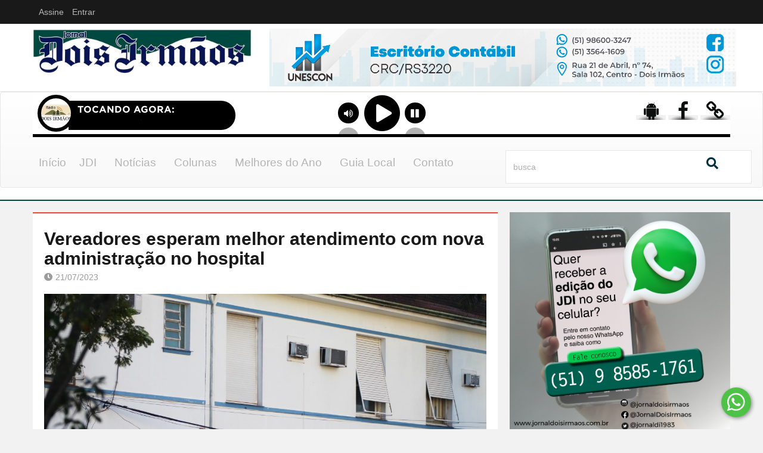

--- FILE ---
content_type: text/html; charset=UTF-8
request_url: https://jornaldoisirmaos.com.br/noticia/21072023-vereadores-esperam-melhor-atendimento-com-nova-administracao-no-hospital
body_size: 15887
content:
<!DOCTYPE html>
<html class="no-js" lang="pt-br">
   <head>

     <!-- Global site tag (gtag.js) - Google Analytics -->
      <script async src="https://www.googletagmanager.com/gtag/js?id=UA-1665777-73"></script>
      <script>
        window.dataLayer = window.dataLayer || [];
        function gtag(){dataLayer.push(arguments);}
        gtag('js', new Date());

        gtag('config', 'UA-1665777-73');
      </script>

      <title>Jornal Dois Irmãos</title>
      <meta charset="utf-8">
      <meta http-equiv="X-UA-Compatible" content="IE=edge,chrome=1">
      <meta name="viewport" content="width=device-width, user-scalable=no">
      <meta name="description" content="O an&uacute;ncio oficial do Hospital Ana Nery como novo gestor do Hospital S&atilde;o Jos&eacute;, na semana passada, repercutiu entre os vereadores n...">

      <meta property="og:title" content="Jornal Dois Irmãos | Vereadores esperam melhor atendimento com nova administração no hospital"/>
      <meta property="og:description" content="O an&uacute;ncio oficial do Hospital Ana Nery como novo gestor do Hospital S&atilde;o Jos&eacute;, na semana passada, repercutiu entre os vereadores n..."/>
      <meta property="og:url" content="/noticia/21072023-vereadores-esperam-melhor-atendimento-com-nova-administracao-no-hospital">
      <meta property="og:site_name" content="Jornal Dois Irmãos"/>
      <meta property="og:image" content="https://www.jornaldoisirmaos.com.br/images/pequenas/vereadores-esperam-melhor-atendimento-com-nova-administracao-no-hospital-1689956023.jpg"/>
      <meta property="og:image:type" content="image/png">
      <meta property="og:image:width" content="150">
      <meta property="og:image:height" content="133">

      <meta name="description" content="O Jornal Dois Irmãos foi fundado em 1983. Sua missão é interligar as pessoas da cidade, levando-lhes informações verdadeiras sobre todos os setores da sociedade local, regional, estadual e nacional. É um jornal 100% independente, sem ligação econômica ou política com grupos. Sua linha editorial atende exclusivamente o interesse maior da comunidade de Dois Irmãos."/>

      <meta name="keywords" content="jornal dois irmãos, informação, melhores do ano, jornal local, entrevistas, tv local, coluna social" />

      <meta name="author" content="W3CHOST - Soluções em Tecnologia"/>
      <meta name="copyright" content="W3CHOST | Soluções em Tecnologia | http://www.w3chost.com.br"/>
      <meta name="robots" content="index,follow"/>
      <meta name="URL" content="https://www.jornaldoisirmaos.com.br"/><!-- DEFINIR -->
      <meta name="language" content="PT-BR"/>
      <meta name="revisit-after" content="5 days"/>
      <meta name="rating" content="General"/>
      <meta name="document-rights" content="Public"/>
      <meta name="document-state" content="Dynamic"/>
      <meta name="document-distribution" content="Global"/>
      <meta name="Publisher-Email" content="sandroanjos@w3chost.com.br"/>

      <link rel="apple-touch-icon" href="/favicon.png">
      <link rel="icon" href="/favicon.png">
      <link rel="shortcut icon" href="/favicon.png">
      <!-- end META -->
      
      <link rel="stylesheet" href="/css/bootstrap.min.css">
      <link rel="stylesheet" href="/css/bootstrap-theme.css">
      <link rel="stylesheet" href="/css/normalize.css">
      <link rel="stylesheet" href="/fonts/font-awesome/css/font-awesome.min.css">
      <link rel="stylesheet" href="/css/main.css">
      <link rel="stylesheet" href="/css/responsive.css">
      <link rel="stylesheet" href="/css/calendar.css">

      <link rel="stylesheet" href="/fontawesome-free/css/all.min.css">

      <link href="/css/btn_whats.css" rel="stylesheet" type="text/css">

      <link rel="stylesheet" href="/css/guia-local.css">

      
      <script src="/js/vendor/modernizr-2.6.2-respond-1.1.0.min.js"></script>

       <link rel="stylesheet" href="https://cdn.jsdelivr.net/gh/fancyapps/fancybox@3.5.6/dist/jquery.fancybox.min.css" />

   </head>
   <body>

    <!-- BOX FACEBOOK  --> 
    <div id="fb-root"></div>
    <script async defer crossorigin="anonymous" src="https://connect.facebook.net/pt_BR/sdk.js#xfbml=1&version=v3.2&appId=204966046615038&autoLogAppEvents=1"></script>


      <!-- Main Home Layout start -->      

      <!-- Top toolbar -->
      <div class="top-tool-bar">
         <nav class="navbar navbar-default" role="navigation">
            <div class="container">
               <!-- Toolbar get grouped for better mobile display -->
               <div class="navbar-header">
                  <button type="button" class="navbar-toggle" data-toggle="collapse" data-target="#bs-example-navbar-collapse-1">
                  <span class="sr-only">MENU</span>
                  <span class="icon-bar"></span>
                  <span class="icon-bar"></span>
                  <span class="icon-bar"></span>
                  </button>
               </div>

               <!-- Collect the nav links, forms, and other content for toggling -->
               <div class="collapse navbar-collapse" id="bs-example-navbar-collapse-1">
                  <!--
                  <ul class="nav navbar-nav">
                     
                     <li class="dropdown">
                        <a href="#" class="dropdown-toggle" data-toggle="dropdown">O Jornal <i class="fa fa-angle-down"></i></a>
                        <ul class="dropdown-menu">
                           <li><a href="#">Redação</a></li>
                           <li><a href="#"></a></li>
                           <li><a href="#">Gameplays</a></li>
                           <li><a href="#">Music Charts</a></li>
                           <li><a href="#">Trending</a></li>
                           <li><a href="#">Dance/Electronic</a></li>
                           <li><a href="#">Articles</a></li>
                        </ul>
                     </li>
                     <li><a href="#">Careers</a></li>
                     <li><a href="#">Adversitment</a></li>
                     <li><a href="#">Forums</a></li>
                     <li><a href="#">Elements</a></li>
                     <li><a href="#">About us</a></li>
                     <li><a href="#">Contact</a></li>
                  </ul>
                  -->

                  <ul class="nav navbar-nav">
                     <li><a href="#">Assine</a></li>
                                          <li><a href="/login">Entrar</a></li>
                        
                  </ul>
               </div>
               <!-- /.navbar-collapse -->
            </div>
            <!-- /.container-fluid -->
         </nav>
      </div>      <!-- end Top toolbar -->


      <!-- Logo and Ad banner -->
      <div class="logo-top-ad">
   <div class="container">
      <div class="row">
         <!-- Logo -->
         <div class="logo col-lg-4">
            <a href="/home">
               <img alt="" src="/img/jornaldoisirmaos-logo.jpg" title="Jornal Dois Irmãos" alt="Jornal Dois Irmãos" />
            </a>
         </div>
         <!-- end Logo -->
         <div class="top-banner col-lg-8">
            <div class=" sm-sldr" id="sliderTopo">
            <ul class="slides">
            <!-- Top ad banner -->
                              <li>
                                       <a href="https://www.sicredi.com.br/site/seguros/para-voce/" target="_blank">
                                
                  <img src="/images/banners/sicredi1750856306.png" alt="Sicredi" />
                  </li>

              </a>
                           <li>
                                       <a href="https://www.claro.com.br/internet/banda-larga/rs/dois-irmaos" target="_blank">
                                
                  <img src="/images/banners/claro1762775623.jpg" alt="Claro" />
                  </li>

              </a>
                           <li>
                                       <a href="https://www.instagram.com/unescontabilidade" target="_blank">
                                
                  <img src="/images/banners/unescon-julho1720716168.png" alt="unescon julho" />
                  </li>

              </a>
         

            </ul>
         </div>

        
         </div>
      </div>
   </div>
</div>      <!-- end Logo and Ad banner -->

      <!-- Main Menu -->
      
<div class="main-menu">
    <nav class="navbar navbar-default" role="navigation">
         <div class="container" style="text-align: center;">
            <div class="navbar-header">
                  <button type="button" class="navbar-toggle" data-toggle="collapse" data-target="#bs-example-navbar-collapse-2" style="float: none;"><i class="fa fa-bars"></i> MENU
                  </button>
               </div>

               <iframe src="https://play.braudio.com.br/4k/radiodoisirmaos" frameborder="0" width="100%" height="85"></iframe>


            <div class="row">
               <div class="col-lg-8">
                  <!-- Main Menu -->
                  
                   <div class="collapse navbar-collapse" id="bs-example-navbar-collapse-2">

                  <ul id="main-menu-items" class="sm sm-menu menu-efct">
                     <li  >
                        <a href="/home">Início</a>
                     </li>

                     <li  >
                        <a href="#">JDI</a>
                        <ul class="main-menu-sub sub-1st">
                           <li>
                              <a href="/jdi">Redação</a>
                           </li>

                           <li>
                              <a href="/edicoes">Edições</a>
                           </li>
                                              
                        </ul>
                     </li>

                     <li  >
                        <a href="#">Notícias</a>
                        <ul class="main-menu-sub sub-1st">
                                                     <li>
                              <a href="/noticias/cultura">CULTURA</a>
                           </li>
                                                      <li>
                              <a href="/noticias/economia">ECONOMIA</a>
                           </li>
                                                      <li>
                              <a href="/noticias/educacao">EDUCAÇÃO</a>
                           </li>
                                                      <li>
                              <a href="/noticias/entrevista">ENTREVISTA</a>
                           </li>
                                                      <li>
                              <a href="/noticias/esporte">ESPORTE</a>
                           </li>
                                                      <li>
                              <a href="/noticias/geral">GERAL</a>
                           </li>
                                                      <li>
                              <a href="/noticias/policia">POLÍCIA</a>
                           </li>
                                                      <li>
                              <a href="/noticias/politica">POLÍTICA</a>
                           </li>
                                                      <li>
                              <a href="/noticias/publicidade">PUBLICIDADE</a>
                           </li>
                                                      <li>
                              <a href="/noticias/saude">SAÚDE</a>
                           </li>
                                                     
                        </ul>
                     </li>


                     <li  >
                        <a href="#">Colunas</a>
                        <ul class="main-menu-sub sub-1st">
                                                     <li>
                              <a href="/colunas/alan-caldas">Alan Caldas</a>
                           </li>
                                                      <li>
                              <a href="/colunas/coluna-da-fe">Coluna da Fé</a>
                           </li>
                                                      <li>
                              <a href="/colunas/escritores-locais">Escritores locais</a>
                           </li>
                                                      <li>
                              <a href="/colunas/gastronomia">Gastronomia</a>
                           </li>
                                                      <li>
                              <a href="/colunas/opiniao">Opinião</a>
                           </li>
                                                      <li>
                              <a href="/colunas/pitter-ellwanger">Pitter Ellwanger</a>
                           </li>
                                                     
                        </ul>
                     </li>

                     <li  >
                        <a href="#">Melhores do Ano</a>
                        <ul class="main-menu-sub sub-1st">
                         
                           <!-- <li>
                              <a href="/melhoresdoano">Os Melhores do Ano 2023</a>
                           </li> --> 

                           <li>
                              <a href="/pesquisa/melhores2025">Pesquisa Melhores 2025</a>
                           </li>
                                              
                        </ul>
                     </li>

                     <li  ><a href="/guialocal">Guia Local</a></li>


                     <li  ><a href="/fale-conosco">Contato</a></li>

                     <!-- <li><a href="#">Assine Já</a></li> -->
                  </ul>

                </div>

               </div>
               <div class="col-lg-4 main-search-bar">
                  <!-- Top Search bar -->
                  <form method="post" action="/procurar" class="navbar-form float-width" name="formProcurar" id="formProcurar">
                     <div class="form-group float-width">
                        <input type="search" class="form-control float-width" placeholder="busca" name="palavraChave" id="palavraChave" required>
                     </div>
                     
                     <a href="#" onclick="pesquisa(this)"  type="submit"><i class="fa fa-search"></i></a>
                  </form>
               </div>
            </div>
            <!-- Close the Fixed Menu button 
            <a class="fxd-mnu-x trans1" title="Close" id="hidemenu"><span class="fa-stack fa-lg"> <i class="fa fa-times fa-stack-1x fa-inverse"></i> </span></a>
            -->
         </div>

          </nav>

      </div>

      <script type="text/javascript">
        
       function pesquisa(obj){
          var palavraChave     = $('#palavraChave').val();
          if(palavraChave.length>=3){
            $("#formProcurar").submit();
          }
          
          return false;     
        }; 

      </script>
             <!-- end Main Menu -->

      <!-- Breaking News 
      <div class="container">
         <div class="float-width ticker">
            <h3 class="cat-label4">BREAKING NEWS</h3>
            <ul class="newsticker">
               <li>
                  <h4>Aliquam id dolor congue, volutpat sapien ac, iaculis purus. Vivamus hendrerit pretium rutrum.</h4>
               </li>
               <li>
                  <h4>There are many variations of passages of Lorem Ipsum available, but the majority have suffered alteration in some form.</h4>
               </li>
               <li>
                  <h4>Latin professor at Hampden-Sydney College in Virginia, looked up one of the more obscure.</h4>
               </li>
            </ul>
            <div class="ticker-ctrls">
               <a id="tkr-prev">&#59237;</a>
               <a id="tkr-nxt">&#59238;</a>
            </div>
         </div>
      </div>

      Fim Breaking News  -->

      <!-- Main Body -->
      <div class="container">
         <!-- Main Left side -->
         <div class="main-left-side">
            <!-- The Article -->
            <div class="artcl-main float-width">
               <div class="artcl-prev-nxt float-width">
                 
               </div>
               <div class="artcl-body float-width">

                       

                  <h2>Vereadores esperam melhor atendimento com nova administração no hospital</h2>
                  <h5>                     
                     <span><i class="fa fa-clock-o"></i>21/07/2023</span>                     
                  </h5>
                  <article class="float-width articl-data">
                                            
                        <img alt="(Foto: Octacílio Freitas Dias)" title="(Foto: Octacílio Freitas Dias)" src="/images/grandes/vereadores-esperam-melhor-atendimento-com-nova-administracao-no-hospital-1689956023.jpg" />

                                          <p>
                      <span>(Foto: Octacílio Freitas Dias)</span>
                    </p>

                   
                   <div style="clear: both;"></div>
                   
                   <p>O an&uacute;ncio oficial do Hospital Ana Nery como novo gestor do Hospital S&atilde;o Jos&eacute;, na semana passada, repercutiu entre os vereadores na sess&atilde;o de segunda-feira (17). A entidade de Santa Cruz do Sul assume no dia 1&ordm; de agosto, no lugar do IB Sa&uacute;de, de Porto Alegre.</p>

<p>&ndash; Tomara que essa nova administra&ccedil;&atilde;o venha e fa&ccedil;a um trabalho s&eacute;rio, no m&iacute;nimo digno para o povo que paga seus impostos. Venho cobrando h&aacute; quatro anos para reformar a cozinha do hospital e n&atilde;o fizeram at&eacute; hoje. Eu sei que &eacute; bom morar em Dois Irm&atilde;os &ndash; moro aqui h&aacute; 37 anos, mas tem que melhorar muitas coisas. Na hora que a nova administra&ccedil;&atilde;o estiver l&aacute;, quero ir conversar com eles. Tomara que n&atilde;o trabalhem como essa outra administra&ccedil;&atilde;o &ndash; declarou Paulino Renz (PDT).</p>

<p>Para Darlei Kaufmann (PSB), o novo gestor precisa ganhar a confian&ccedil;a da popula&ccedil;&atilde;o.</p>

<p>&ndash; De acordo com o diretor executivo do Hospital Ana Nery (Gilberto Antonio Gobbi), eles primam pela humaniza&ccedil;&atilde;o, &eacute;tica e valoriza&ccedil;&atilde;o da vida no atendimento. Teoricamente, acho que &eacute; tudo o que estamos precisando, e esperamos que com trabalho eles realmente conquistem o apoio e a confian&ccedil;a da nossa comunidade, algo que nenhuma das outras administradoras conseguiu fazer. As duas &uacute;ltimas trouxeram in&uacute;meros problemas para nossa comunidade. Desde que estou nesta maravilhosa cidade, j&aacute; se passaram algumas administradoras pelo nosso hospital, e at&eacute; hoje, ao meu ver, s&oacute; estamos andando em c&iacute;rculo &ndash; comentou.</p>

<p>Ederson Bueno (MDB) definiu a mudan&ccedil;a como &lsquo;important&iacute;ssima&rsquo; para o munic&iacute;pio.</p>

<p>&ndash; Temos grande esperan&ccedil;a, at&eacute; pela forma como foi feito o contrato, por como se desenvolveu o edital, pela primeira vez baseado na Lei 13.019; que a gente possa estar entregando um servi&ccedil;o de maior qualidade tanto no Pronto Atendimento quanto no hospital. Em conversa com o senhor Gilberto, deixamos pr&eacute;-agendado para que ele venha at&eacute; a C&acirc;mara e converse com todos n&oacute;s, apresentando o plano de trabalho &ndash; disse o presidente, antes de concluir:</p>

<p>&ndash; A gente sabe que o IB Sa&uacute;de vinha fazendo tudo o que podia, mas realmente era um anseio da comunidade que houvesse essa troca. Acredito que nem &eacute; tanto pela troca da institui&ccedil;&atilde;o em si, mas da forma como foi feito o contrato e constru&iacute;do o edital, que vai surtir um resultado bem positivo.</p>

                     
                     <div class="box-compartilhe"><br>
                      <p><strong>&rsaquo; Compartilhe</strong></p>
                      <div class="a2a_kit a2a_kit_size_32 a2a_default_style">
                        <a class="a2a_button_facebook"></a><a class="a2a_button_twitter"></a><a class="a2a_button_pinterest"></a><a class="a2a_button_google_plus"></a>
                      </div>
                      <script async src="https://static.addtoany.com/menu/page.js"></script>
                    </div>


                  </article>

                      

               </div>
            </div>

            <!-- FOTOS DO DIA -->
                        <!-- END FOTOS DO DIA -->


            <!-- Últimas Noticias  -->
            <div class="top-news float-width">
               <div class="float-width sec-cont">
                  <h3 class="sec-title">ÚLTIMAS NOTÍCIAS</h3>
                  <div class="top-big-two">
                     
                                          <div class="big-two-1 blocky boxgrid3 caption">
                                                <img src="/images/grandes/cbf-detalha-datas-e-horarios-das-oito-primeiras-rodadas-do-brasileirao--confira-1768493507.jpg" alt="Fonte: GZH / Foto: Rafael Ribeiro – CBF" style="width:auto; height: 100%; clip:rect(0px,367px,269px,0px);"/>
                        
                         <h4 class="cat-label cat-label2" style="background-color:#008000">
                           <a href="/noticia/15012026-cbf-detalha-datas-e-horarios-das-oito-primeiras-rodadas-do-brasileirao--confira">ESPORTE</a>
                        </h4>

                        <div class="cover boxcaption3">
                           <h3><a href="/noticia/15012026-cbf-detalha-datas-e-horarios-das-oito-primeiras-rodadas-do-brasileirao--confira">CBF detalha datas e horários das oito primeiras rodadas do Brasileirão; confira</a></h3>
                           <p class="artcl-time-1">
                              <span><i class="fa fa-clock-o"></i>15/01/2026</span>  
                              <span><i class="fa fa-comment-o"></i>ESPORTE</span>                            
                           </p>
                           <p></p>
                        </div>
                     </div>

                  
                  
                     <div class="big-two-2 blocky boxgrid3 caption">
                                                <img src="/images/grandes/amador-elimina-sinner-ganha-r--35-milhoes-ao-vencer-evento-e-choca-profissionais-1768493481.jpg" alt="Fonte: ge / Foto: AFP" style="width:auto; height: 100%; clip:rect(0px,367px,269px,0px);"/>
                           

                         <h4 class="cat-label cat-label2" style="background-color:#008000">
                           <a href="/noticia/15012026-amador-elimina-sinner-ganha-r--35-milhoes-ao-vencer-evento-e-choca-profissionais">ESPORTE</a>
                        </h4>

                        <div class="cover boxcaption3">
                           <h3><a href="/noticia/15012026-amador-elimina-sinner-ganha-r--35-milhoes-ao-vencer-evento-e-choca-profissionais">Amador elimina Sinner, ganha R$ 3,5 milhões ao vencer evento e choca profissionais</a></h3>
                           <p class="artcl-time-1">
                              <span><i class="fa fa-clock-o"></i>15/01/2026</span>                              
                              <span><i class="fa fa-comment-o"></i>ESPORTE</span>                            
                           </p>
                           <p></p>
                        </div>
                     </div>
                     
                  </div>
               </div>
              
                             <div class="tn-small-1 blocky">
                  <a href="/noticia/15012026-copa-verao-hunsruck-e-atracao-a-partir-desta-sexta-no-ginasio-santa-cecilia">
                                             <img src="/images/grandes/copa-verao-hunsruck-e-atracao-a-partir-desta-sexta-no-ginasio-santa-cecilia-1768493369.jpg" alt="Valência foi o grande campeão masculino em 2025" title="Valência foi o grande campeão masculino em 2025" class="lefty" style="width: 107px; height: auto;"/>
                                            
                  </a>
                  <a class="lefty cat-a cat-label4" href="/noticia/15012026-copa-verao-hunsruck-e-atracao-a-partir-desta-sexta-no-ginasio-santa-cecilia" style="background-color:#008000" >ESPORTE</a>

                  <a href="/noticia/15012026-copa-verao-hunsruck-e-atracao-a-partir-desta-sexta-no-ginasio-santa-cecilia">
                    <h4 class="lefty">Copa Verão Hunsrück é atração a partir desta sexta no Ginásio Santa Cecília </h4>
                  </a>
                  
                  <p class="righty"><span><i class="fa fa-clock-o"></i>15/01/2026</span></p>
               </div>

            
            
               <div class="tn-small-1 blocky">
                  <a href="/noticia/15012026-rotaract-clube-promove-campanha-de-arrecadacao-de-material-escolar">
                                              <img src="/images/grandes/rotaract-de-dois-irmaos-promove-campanha-de-arrecadacao-de-material-escolar-1768493333.jpg" alt="(Fotos: Divulgação)" title="(Fotos: Divulgação)" class="lefty" style="width: 107px; height: auto;"/>
                                           
                  </a>

                   <a class="lefty cat-a cat-label2" href="/noticia/15012026-rotaract-clube-promove-campanha-de-arrecadacao-de-material-escolar" style="background-color:#ff8000" >EDUCAÇÃO</a>

                  <a href="/noticia/15012026-rotaract-clube-promove-campanha-de-arrecadacao-de-material-escolar">
                    <h4 class="lefty">Rotaract Clube promove campanha de arrecadação de material escolar </h4>
                  </a>
                 
                  <p class="righty"><span><i class="fa fa-clock-o"></i>15/01/2026</span></p>
               </div>
               
               <div style="clear: both;"></div>

                              <div class="tn-small-1 blocky">
                  <a href="/noticia/15012026-obras-na-br-116-em-morro-reuter-devem-se-estender-por-mais-seis-meses">
                                             <img src="/images/grandes/obras-na-br-116-em-morro-reuter-devem-se-estender-por-mais-seis-meses-1768493221.jpg" alt="(Fotos: Marcio A. Blume)" title="(Fotos: Marcio A. Blume)" class="lefty" style="width: 107px; height: auto;"/>
                                          
                  </a>

                  <a class="lefty cat-a cat-label3" href="/noticia/15012026-obras-na-br-116-em-morro-reuter-devem-se-estender-por-mais-seis-meses" style="background-color:#800000" >GERAL</a>

                  <a href="/noticia/15012026-obras-na-br-116-em-morro-reuter-devem-se-estender-por-mais-seis-meses">
                    <h4 class="lefty">Obras na BR-116 em Morro Reuter devem se estender por mais seis meses</h4>
                  </a>
                  
                  <p class="righty"><span><i class="fa fa-clock-o"></i>15/01/2026</span></p>
               </div>
               
                              <div class="tn-small-1 blocky">
                  <a href="/noticia/15012026-programa-desenvolve-rs-rural-para-pescadores-artesanais-tem-inscricoes-abertas">
                                             <img src="/images/grandes/programa-desenvolve-rs-rural-para-pescadores-artesanais-tem-inscricoes-abertas-1768421240.jpg" alt="(Imagem: Divulgação)" title="(Imagem: Divulgação)" class="lefty" style="width: 107px; height: auto;"/>
                                          
                  </a>

                  <a class="lefty cat-a cat-label5" href="/noticia/15012026-programa-desenvolve-rs-rural-para-pescadores-artesanais-tem-inscricoes-abertas" style="background-color:#11b7ca" >ECONOMIA</a>

                  <a href="/noticia/15012026-programa-desenvolve-rs-rural-para-pescadores-artesanais-tem-inscricoes-abertas">
                    <h4 class="lefty">Programa Desenvolve RS Rural para Pescadores Artesanais tem inscrições abertas</h4>
                  </a>
                  
                  <p class="righty"><span><i class="fa fa-clock-o"></i>15/01/2026</span></p>
               </div>
               
               <div style="clear: both;"></div>

                              <div class="tn-small-1 blocky">
                  <a href="/noticia/14012026-reuniao-da-amvag-marca-posse-do-novo-presidente-do-consorcio-cp-sinos">
                                             <img src="/images/grandes/reuniao-da-amvag-marca-posse-do-novo-presidente-do-consorcio-cp-sinos-1768421293.jpg" alt="Fonte: Assessoria de imprensa / Foto: Divulgação" title="Fonte: Assessoria de imprensa / Foto: Divulgação" class="lefty" style="width: 107px; height: auto;"/>
                                          
                  </a>

                  <a class="lefty cat-a cat-label3" href="/noticia/14012026-reuniao-da-amvag-marca-posse-do-novo-presidente-do-consorcio-cp-sinos" style="background-color:#3644b3" >POLÍTICA</a>

                  <a href="/noticia/14012026-reuniao-da-amvag-marca-posse-do-novo-presidente-do-consorcio-cp-sinos">
                    <h4 class="lefty">Reunião da Amvag marca posse do novo presidente do Consórcio CP Sinos</h4>
                  </a>
                  
                  <p class="righty"><span><i class="fa fa-clock-o"></i>14/01/2026</span></p>
               </div>
               
                              <div class="tn-small-1 blocky">
                  <a href="/noticia/14012026-segundo-um-neurocientista-esta-e-a-idade-em-que-se-alcanca-a-felicidade-plena">
                                             <img src="/images/grandes/segundo-um-neurocientista-esta-e-a-idade-em-que-se-alcanca-a-felicidade-plena-1768416945.jpg" alt="Fonte: Wendys Pitre Ariza, Em El Tiempo / Foto: Pixabay" title="Fonte: Wendys Pitre Ariza, Em El Tiempo / Foto: Pixabay" class="lefty" style="width: 107px; height: auto;"/>
                                          
                  </a>

                  <a class="lefty cat-a cat-label5" href="/noticia/14012026-segundo-um-neurocientista-esta-e-a-idade-em-que-se-alcanca-a-felicidade-plena" style="background-color:#ff80ff" >SAÚDE</a>
                  
                  <a href="/noticia/14012026-segundo-um-neurocientista-esta-e-a-idade-em-que-se-alcanca-a-felicidade-plena">
                    <h4 class="lefty">Segundo um neurocientista, esta é a idade em que se alcança a felicidade plena</h4>
                  </a>
                  
                  <p class="righty"><span><i class="fa fa-clock-o"></i>14/01/2026</span></p>
               </div>
               

            </div>            <!-- Fim Últimas Noticias -->

      
         </div>

         <!-- COLUNA DIREITA -->
         <div class="main-right-side">           
            <!-- slider banner -->
            <div class="sm-sldr-box float-width">
               <div class="flexslider sm-sldr" id="sliderLateral">
                  <ul class="slides">
                     
                     <!-- Top ad banner -->
                      
                            <li>
                                                          
                            <img src="/images/banners/assinatura-digital1738864032.png" alt="assinatura digital" />
                          
                                                  </li>
                   
                                          
                  </ul>
               </div>
            </div>

            <!-- COLUNAS -->            
              <div class="float-width">
                <h3 class="sec-title">COLUNAS</h3>
               
                    <div class="trend-sm float-width">
                       
                       <a class="lefty" href="/coluna/15012026-prefeito-sem--base-aliada-adocada--sentira-cada-vez-mais-gosto-amargo">
                          <img alt="Prefeito sem “base aliada adoçada” sentirá cada vez mais gosto amargo" src="/images/pequenas/prefeito-sem--base-aliada-adocada--sentira-cada-vez-mais-gosto-amargo-1768493595.jpg" style="width: 107px; height: auto;" />
                        </a>
                        <a class="lefty" href="/coluna/15012026-prefeito-sem--base-aliada-adocada--sentira-cada-vez-mais-gosto-amargo">
                       <h4 class="lefty">Prefeito sem “base aliada adoçada” sentirá cada vez mais gosto amargo</h4>                                             
                          
                        </a>
                       <p class="righty">
                        <span><i class="fa fa-user"></i>Alan Caldas&nbsp;&nbsp</span>
                        <span><i class="fa fa-clock-o"></i>15/01/2026</span>
                      </p>
                    </div>
                 
                    <div class="trend-sm float-width">
                       
                       <a class="lefty" href="/coluna/02122025-um-carinho-especial-por-essa-foto">
                          <img alt="Um carinho especial por essa foto" src="/images/pequenas/um-carinho-especial-por-essa-foto-1764694644.jpeg" style="width: 107px; height: auto;" />
                        </a>
                        <a class="lefty" href="/coluna/02122025-um-carinho-especial-por-essa-foto">
                       <h4 class="lefty">Um carinho especial por essa foto</h4>                                             
                          
                        </a>
                       <p class="righty">
                        <span><i class="fa fa-user"></i>Alan Caldas&nbsp;&nbsp</span>
                        <span><i class="fa fa-clock-o"></i>02/12/2025</span>
                      </p>
                    </div>
                 
                    <div class="trend-sm float-width">
                       
                       <a class="lefty" href="/coluna/27112025-juarez-stein-me-mandou-essa-foto">
                          <img alt="Juarez Stein me mandou essa foto" src="/images/pequenas/juarez-stein-me-mandou-essa-foto-1764261336.jpg" style="width: 107px; height: auto;" />
                        </a>
                        <a class="lefty" href="/coluna/27112025-juarez-stein-me-mandou-essa-foto">
                       <h4 class="lefty">Juarez Stein me mandou essa foto</h4>                                             
                          
                        </a>
                       <p class="righty">
                        <span><i class="fa fa-user"></i>Alan Caldas&nbsp;&nbsp</span>
                        <span><i class="fa fa-clock-o"></i>27/11/2025</span>
                      </p>
                    </div>
                   
                    
              </div>
            
            <!-- FIM COLUNAS  -->

            <!-- COLUNA SOCIAL -->
            <div class="flkr-cont lefty">
               <h3 class="sec-title">FOTOS DO DIA</h3>
                                  <a id="fotoGrande" href="/images/grandes/calor-e-sensacao-de-abafamento-marcam-a-semana--foto--octacilio-freitas-dias--1737664395.jpg" data-fancybox="image" data-caption="Calor e sensação de abafamento marcam a semana (Foto: Octacílio Freitas Dias)">

                  <img class="fotoSocial" src="/images/pequenas/calor-e-sensacao-de-abafamento-marcam-a-semana--foto--octacilio-freitas-dias--1737664395.jpg" title="Calor e sensação de abafamento marcam a semana (Foto: Octacílio Freitas Dias)" alt="Calor e sensação de abafamento marcam a semana (Foto: Octacílio Freitas Dias)" />
                </a>

                                   <a id="fotoGrande" href="/images/grandes/guardiao-ou-presenca-indesejada--urubus-chamam-atencao-no-alto-dos-predios--foto--octacilio-freitas-dias--1729279441.jpg" data-fancybox="image" data-caption="Guardião ou presença indesejada? Urubus chamam atenção no alto dos prédios (Foto: Octacílio Freitas Dias)"></a>
                                     <a id="fotoGrande" href="/images/grandes/eleitores-do-prefeito-jerri-meneghetti-comemoraram-sua-reeleicao-no-ultimo-domingo--6--1728493760.jpg" data-fancybox="image" data-caption="Eleitores do prefeito Jerri Meneghetti comemoraram sua reeleição no último domingo (6)"></a>
                                     <a id="fotoGrande" href="/images/grandes/o-rei-e-a-rainha-do-kerb-de-sao-miguel-celso-e-carmen-schneider-convidam-para-o-ultimo-final-de-semana-da-festa-1727461835.jpg" data-fancybox="image" data-caption="O Rei e a Rainha do Kerb de São Miguel, Celso e Carmen Schneider, convidam para o último final de semana da festa"></a>
                                     <a id="fotoGrande" href="/images/grandes/gaucho-da-geral-marcou-presenca-na-expansao-da-centelha-da-chama-crioula-em-dois-irmaos-no-dia-8-de-setembro-1726248992.jpg" data-fancybox="image" data-caption="Gaúcho da Geral marcou presença na expansão da centelha da Chama Crioula em Dois Irmãos, no dia 8 de setembro"></a>
                                     <a id="fotoGrande" href="/images/grandes/dnit-realiza-melhorias-na-br-116-em-dois-irmaos--foto--octacilio-freitas-dias---agosto-2024--1725035943.jpg" data-fancybox="image" data-caption="DNIT realiza melhorias na BR-116 em Dois Irmãos (Foto: Octacílio Freitas Dias / Agosto 2024)"></a>
                                     <a id="fotoGrande" href="/images/grandes/o-natal-dos-anjos-de-dois-irmaos-foi-destaque-no-programa-bom-dia-rio-grande--rbs-tv--desta-sexta-feira-dia-22--foto--divulgacao--1703257028.jpg" data-fancybox="image" data-caption="O Natal dos Anjos de Dois Irmãos foi destaque no programa Bom Dia Rio Grande (RBS TV) desta sexta-feira, dia 22 (Foto: Divulgação)"></a>
                                     <a id="fotoGrande" href="/images/grandes/natal-dos-anjos---calcadas-do-centro-recebem-tapete-vermelho-1699636470.jpg" data-fancybox="image" data-caption="Natal dos Anjos – Calçadas do Centro recebem tapete vermelho"></a>
                                     <a id="fotoGrande" href="/images/grandes/natal-dos-anjos---dois-irmaos-comeca-a-receber-decoracao-para-a-grande-festa-que-comeca-em-17-11--foto--thais-lauck--1698430230.jpg" data-fancybox="image" data-caption="Natal dos Anjos – Dois Irmãos começa a receber decoração para a grande festa, que começa em 17/11 (Foto: Thaís Lauck)"></a>
                                     <a id="fotoGrande" href="/images/grandes/morro-reuter---arte-no-varal--foto--octacilio-freitas-dias--1687350269.jpg" data-fancybox="image" data-caption="Morro Reuter – Arte no varal (Foto: Octacílio Freitas Dias)"></a>
                                     <a id="fotoGrande" href="/images/grandes/respeite-a-velocidade-principalmente-do-tempo-1678385549.jpg" data-fancybox="image" data-caption="Respeite a velocidade, principalmente do tempo"></a>
                                     <a id="fotoGrande" href="/images/grandes/toda-beleza-do-jardim-do-palacio-10-de-setembro-sede-da-prefeitura-de-dois-irmaos--foto--divulgacao---pmdi--1673954068.jpg" data-fancybox="image" data-caption="Toda beleza do jardim do Palácio 10 de Setembro, sede da prefeitura de Dois Irmãos (Foto: Divulgação / PMDI)"></a>
                                     <a id="fotoGrande" href="/images/grandes/antenados---harmonia-na-diversidade--foto--octacilio-freitas-dias--1669393497.jpg" data-fancybox="image" data-caption="Antenados – Harmonia na diversidade (Foto: Octacílio Freitas Dias)"></a>
                                     <a id="fotoGrande" href="/images/grandes/sentinela---de-olhar-atento-a-todos-os-movimentos--foto--octacilio-freitas-dias--1645212510.jpg" data-fancybox="image" data-caption="Sentinela – De olhar atento a todos os movimentos (Foto: Octacílio Freitas Dias)"></a>
                                     <a id="fotoGrande" href="/images/grandes/antiga-matriz---historia-e-natureza-em-harmonia--foto--octacilio-freitas-dias--1643993107.jpg" data-fancybox="image" data-caption="Antiga Matriz – História e natureza em harmonia (Foto: Octacílio Freitas Dias)"></a>
                                     <a id="fotoGrande" href="/images/grandes/na-praia-ou-em-qualquer-lugar-a-ordem-e-se-exercitar--foto--octacilio-freitas-dias--1641241500.jpg" data-fancybox="image" data-caption="Na praia ou em qualquer lugar, a ordem é se exercitar (Foto: Octacílio Freitas Dias)"></a>
                                     <a id="fotoGrande" href="/images/grandes/antes-da-decolagem-uma-pose-para-foto--foto--octacilio-freitas-dias--1640183945.jpg" data-fancybox="image" data-caption="Antes da decolagem, uma pose para foto (Foto: Octacílio Freitas Dias)"></a>
                                     <a id="fotoGrande" href="/images/grandes/a-cidade-cresce-e-a-paisagem-muda--foto--octacilio-freitas-dias--1636140988.jpg" data-fancybox="image" data-caption="A cidade cresce e a paisagem muda (Foto: Octacílio Freitas Dias)"></a>
                                     <a id="fotoGrande" href="/images/grandes/o-encanto-da-garotada-com-a-biblioteca-movel-abelhuda-em-morro-reuter--foto--daniela-moraes---pmmr--1635517727.jpg" data-fancybox="image" data-caption="O encanto da garotada com a biblioteca móvel Abelhuda, em Morro Reuter (Foto: Daniela Moraes / PMMR)"></a>
                                     <a id="fotoGrande" href="/images/grandes/decoracao-do-natal-dos-anjos-comeca-a-ganhar-as-ruas-de-dois-irmaos-1635168018.jpg" data-fancybox="image" data-caption="Decoração do Natal dos Anjos começa a ganhar as ruas de Dois Irmãos"></a>
                                     <a id="fotoGrande" href="/images/grandes/um-bom-lugar-para-um-ninho-de-passarinho--foto--octacilio-freitas-dias--1634217803.jpg" data-fancybox="image" data-caption="Um bom lugar para um ninho de passarinho (Foto: Octacílio Freitas Dias)"></a>
                                     <a id="fotoGrande" href="/images/grandes/kerb-de-sao-miguel-uma-festa-para-todas-as-idades--foto--divulgacao---pmdi--1633190719.jpg" data-fancybox="image" data-caption="Kerb de São Miguel, uma festa para todas as idades (Foto: Divulgação / PMDI)"></a>
                                     <a id="fotoGrande" href="/images/grandes/farroupilha-a-semana-dos-gauchos-e-gauchas-de-todas-querencias-1632254416.jpg" data-fancybox="image" data-caption="Farroupilha, a semana dos gaúchos e gaúchas de todas querências"></a>
                                     <a id="fotoGrande" href="/images/grandes/um-pedaco-do-campo-na-zona-urbana-de-dois-irmaos--foto--octacilio-freitas-dias--1627064171.jpg" data-fancybox="image" data-caption="Um pedaço do campo na zona urbana de Dois Irmãos (Foto: Octacílio Freitas Dias)"></a>
                                     <a id="fotoGrande" href="/images/grandes/terca-foi-de-geada-na-propriedade-de-leonice-e-amadeu-rossa-em-dois-irmaos-1626812868.jpg" data-fancybox="image" data-caption="Terça foi de geada na propriedade de Leonice e Amadeu Rossa, em Dois Irmãos"></a>
                                     <a id="fotoGrande" href="/images/grandes/um-voo-para-colorir-e-alegrar-o-ceu-da-cidade--foto--octacilio-freitas-dias--1626264862.jpg" data-fancybox="image" data-caption="Um voo para colorir e alegrar o céu da cidade (Foto: Octacílio Freitas Dias)"></a>
                                     <a id="fotoGrande" href="/images/grandes/semana-comeca-com-tempo-firme-em-dois-irmaos--foto--octacilio-freitas-dias--1626120020.jpg" data-fancybox="image" data-caption="Semana começa com tempo firme em Dois Irmãos (Foto: Octacílio Freitas Dias)"></a>
                                     <a id="fotoGrande" href="/images/grandes/sinalizacao-de-transito-existe-para-ser-respeitada--foto--octacilio-freitas-dias--1624042901.jpg" data-fancybox="image" data-caption="Sinalização de trânsito existe para ser respeitada (Foto: Octacílio Freitas Dias)"></a>
                                     <a id="fotoGrande" href="/images/grandes/na-abertura-da-semana-do-meio-ambiente-prefeito-jerri-meneghetti-plantou-uma-muda-de-erva-mate-no-parque-municipal--foto--divulgacao---pmdi--1622557653.jpg" data-fancybox="image" data-caption="Na abertura da Semana do Meio Ambiente, prefeito Jerri Meneghetti plantou uma muda de erva-mate no Parque Municipal (Foto: Divulgação / PMDI)"></a>
                                     <a id="fotoGrande" href="/images/grandes/fotojornalista-octacilio-freitas-dias-recebeu-a-2--dose-da-vacina-oxford-astrazeneca--fiocruz--1622229495.jpeg" data-fancybox="image" data-caption="Fotojornalista Octacílio Freitas Dias recebeu a 2ª dose da vacina Oxford/AstraZeneca (Fiocruz)"></a>
                                     <a id="fotoGrande" href="/images/grandes/a-beleza-do-movimento-da-danca--foto--octacilio-freitas-dias--1619793412.jpg" data-fancybox="image" data-caption="A beleza do movimento da dança (Foto: Octacílio Freitas Dias)"></a>
                                     <a id="fotoGrande" href="/images/grandes/so-para-lembrar-que-todos-devem-usar-mascara--foto--octacilio-freitas-dias--1619466480.jpg" data-fancybox="image" data-caption="Só para lembrar que todos devem usar máscara (Foto: Octacílio Freitas Dias)"></a>
                                     <a id="fotoGrande" href="/images/grandes/todas-as-fases-da-lua-tem-sua-beleza--foto--octacilio-freitas-dias--1618259653.jpg" data-fancybox="image" data-caption="Todas as fases da Lua têm sua beleza (Foto: Octacílio Freitas Dias)"></a>
                                     <a id="fotoGrande" href="/images/grandes/esperando-o-dono-na-porta-do-mercado-ate-porque-sem-mascara-nao-pode-entrar--foto--octacilio-freitas-dias--1608658684.jpg" data-fancybox="image" data-caption="Esperando o dono na porta do mercado, até porque sem máscara não pode entrar (Foto: Octacílio Freitas Dias)"></a>
                                     <a id="fotoGrande" href="/images/grandes/ele-deu-um-tempo-no-combate-ao-crime-para-espalhar-alegria-nas-ruas-de-dois-irmaos--fotos--octacilio-freitas-dias--1606310619.jpg" data-fancybox="image" data-caption="Flagra no Centro de Dois Irmãos – Não tá fácil pra ninguém! (Fotos: Octacílio Freitas Dias)"></a>
                                     <a id="fotoGrande" href="/images/grandes/reflexos---enquadrando-o-fotografo--octacilio-freitas-dias--1605624439.jpg" data-fancybox="image" data-caption="REFLEXOS – Enquadrando o fotógrafo (Octacílio Freitas Dias)"></a>
                                     <a id="fotoGrande" href="/images/grandes/a-beleza-do-beija-flor-captado-em-pleno-voo-pelo-fotojornalista-octacilio-freitas-dias-1603132536.jpg" data-fancybox="image" data-caption="A beleza do beija-flor captado em pleno voo pelo fotojornalista Octacílio Freitas Dias"></a>
                                     <a id="fotoGrande" href="/images/grandes/nas-asas-da-borboleta-a-primavera-se-aproxima--foto--octacilio-freitas-dias--1599682735.jpg" data-fancybox="image" data-caption="Nas asas da borboleta, a primavera se aproxima (Foto: Octacílio Freitas Dias)"></a>
                                     <a id="fotoGrande" href="/images/grandes/no-novo-normal-elas-tambem-ganharam-o-varal--foto--octacilio-freitas-dias--1598729068.jpg" data-fancybox="image" data-caption="No novo normal, elas também ganharam o varal (Foto: Octacílio Freitas Dias)"></a>
                                     <a id="fotoGrande" href="/images/grandes/lua-cheia-de-graca--foto--octacilio-freitas-dias--1596573304.jpg" data-fancybox="image" data-caption="Lua cheia de graça (Foto: Octacílio Freitas Dias)"></a>
                                     <a id="fotoGrande" href="/images/grandes/novo-normal---antes-das-compras-e-bom-checar-a-temperatura--foto--octacilio-freitas-dias--1594301512.jpg" data-fancybox="image" data-caption="Novo normal – Antes das compras, é bom checar a temperatura (Foto: Octacílio Freitas Dias)"></a>
                                     <a id="fotoGrande" href="/images/grandes/acho-que-eu-vi-um-passarinho-----foto--octacilio-freitas-dias--1591797307.jpg" data-fancybox="image" data-caption="Acho que eu vi um passarinho... (Foto: Octacílio Freitas Dias)"></a>
                                     <a id="fotoGrande" href="/images/grandes/ate-a-borboleta-segue-a-bandeira-do-distanciamento-controlado-na-regiao--foto--octacilio-freitas-dias--1591013779.jpg" data-fancybox="image" data-caption="Até a borboleta segue a bandeira do distanciamento controlado na região (Foto: Octacílio Freitas Dias)"></a>
                                     <a id="fotoGrande" href="/images/grandes/alguem-avisa-que-nao-pode-ter-aglomeracao-----foto--octacilio-freitas-dias--1590173802.jpg" data-fancybox="image" data-caption="Alguém avisa que não pode ter aglomeração... (Foto: Octacílio Freitas Dias)"></a>
                                     <a id="fotoGrande" href="/images/grandes/tempo-bom---saudade-das-saudaveis-aglomeracoes-----foto--octacilio-freitas-dias--1588969958.jpg" data-fancybox="image" data-caption="Bons tempos – Saudade das saudáveis aglomerações... (Foto: Octacílio Freitas Dias)"></a>
                                     <a id="fotoGrande" href="/images/grandes/casa-do-turista---mistura-de-cores-e-formas-na-praca-do-imigrante--foto--thais-lauck--1587757870.jpg" data-fancybox="image" data-caption="Casa do Turista – Mistura de cores e formas na Praça do Imigrante (Foto: Thaís Lauck)"></a>
                                     <a id="fotoGrande" href="/images/grandes/estiagem---arroio-feitoria-em-estado-critico-com-a-falta-de-chuva--foto--thais-lauck--1587671129.jpg" data-fancybox="image" data-caption="Estiagem – Arroio Feitoria em estado crítico com a falta de chuva (Foto: Thaís Lauck)"></a>
                                     <a id="fotoGrande" href="/images/grandes/tempos-de-pandemia---as-vezes-da-vontade-de-gritar--foto--octacilio-freitas-dias--1586805972.jpg" data-fancybox="image" data-caption="Tempos de pandemia – Às vezes dá vontade de gritar (Foto: Octacílio Freitas Dias)"></a>
                                     <a id="fotoGrande" href="/images/grandes/era-uma-casa---quando-a-paisagem-invade-a-arquitetura--foto--octacilio-freitas-dias--1585941052.jpg" data-fancybox="image" data-caption="ERA UMA CASA – Quando a paisagem invade a arquitetura (Foto: Octacílio Freitas Dias)"></a>
                                     <a id="fotoGrande" href="/images/grandes/descanso-do-balanco---brinquedo-sem-crianca-nao-tem-vida--foto--octacilio-freitas-dias--1584477116.jpg" data-fancybox="image" data-caption="Descanso do balanço – Brinquedo sem criança não tem vida (Foto: Octacílio Freitas Dias)"></a>
                                     <a id="fotoGrande" href="/images/grandes/quase-uma-estatua-na-paisagem--foto--octacilio-freitas-dias--1584121444.jpg" data-fancybox="image" data-caption="Quase uma estátua na paisagem (Foto: Octacílio Freitas Dias)"></a>
                                     <a id="fotoGrande" href="/images/grandes/parados-no-tempo---na-correria-pouca-gente-os-percebe-----fotos--octacilio-freitas-dias--1583414841.jpg" data-fancybox="image" data-caption="Parados no tempo – Na correria, pouca gente os percebe... (Fotos: Octacílio Freitas Dias)"></a>
                                     <a id="fotoGrande" href="/images/grandes/verao-2020---ta-quente-pra-todo-mundo-----foto--octacilio-freitas-dias--1582892558.jpg" data-fancybox="image" data-caption="VERÃO 2020 – Tá quente pra todo mundo... (Foto: Octacílio Freitas Dias)"></a>
                                     <a id="fotoGrande" href="/images/grandes/verao-inesquecivel---estacao-vem-batendo-recordes-com-dias-sucessivos-de-forte-calor--foto--octacilio-freitas-dias--1582566983.jpg" data-fancybox="image" data-caption="Verão inesquecível – Estação vem batendo recordes, com dias sucessivos de forte calor (Foto: Octacílio Freitas Dias)"></a>
                                     <a id="fotoGrande" href="/images/grandes/segundo-sol---plataforma-virou-outdoor--foto-octacilio-freitas-dias--1582289189.jpg" data-fancybox="image" data-caption="Segundo sol – Plataforma virou outdoor (Foto Octacílio Freitas Dias)"></a>
                                     <a id="fotoGrande" href="/images/grandes/imaculada-conceicao---predio-historico-e-santo-no-coracao-da-cidade--octacilio-freitas-dias--1581696756.jpg" data-fancybox="image" data-caption="Imaculada Conceição – Prédio histórico e santo no coração da cidade (Octacílio Freitas Dias)"></a>
                                     <a id="fotoGrande" href="/images/grandes/projeto-viva-as-ferias-diverte-a-garotada-em-morro-reuter--foto--divulgacao---pmmr--1580932281.jpg" data-fancybox="image" data-caption="Projeto Viva as Férias diverte a garotada em Morro Reuter (Foto: Divulgação / PMMR)"></a>
                                     <a id="fotoGrande" href="/images/grandes/na-praia-em-familia-nao-pode-faltar-nada--foto--octacilio-freitas-dias--1580489626.jpg" data-fancybox="image" data-caption="Na praia em família, não pode faltar nada (Foto: Octacílio Freitas Dias)"></a>
                                     <a id="fotoGrande" href="/images/grandes/na-beira---um-mar-de-predios-e-guarda-sois--foto--octacilio-freitas-dias--1579887362.jpg" data-fancybox="image" data-caption="NA BEIRA – Um mar de prédios e guarda-sóis (Foto: Octacílio Freitas Dias)"></a>
                                     <a id="fotoGrande" href="/images/grandes/verao---bom-seria-viver-embaixo-d-agua-----foto--octacilio-freitas-dias--1579284240.jpg" data-fancybox="image" data-caption="VERÃO – Bom seria viver embaixo d’água... (Foto: Octacílio Freitas Dias)"></a>
                                     <a id="fotoGrande" href="/images/grandes/arco-iris---o-ceu-com-suas-cores-e-humores--foto--octacilio-freitas-dias--1578665642.jpg" data-fancybox="image" data-caption="ARCO-ÍRIS – O céu com suas cores e humores (Foto: Octacílio Freitas Dias)"></a>
                                     <a id="fotoGrande" href="/images/grandes/quer-me-adotar--e-so-me-procurar-na-associacao-amigos-dos-animais--foto--thais-lauck--1576852005.jpg" data-fancybox="image" data-caption="Quer me adotar? É só me procurar na Associação Amigos dos Animais (Foto: Thaís Lauck)"></a>
                                     <a id="fotoGrande" href="/images/grandes/as-cores-da-primavera-parecem-mais-vivas--foto--octacilio-freitas-dias--1576249611.jpg" data-fancybox="image" data-caption="As cores da primavera parecem mais vivas (Foto: Octacílio Freitas Dias)"></a>
                                     <a id="fotoGrande" href="/images/grandes/torcedor-raiz---grudado-no-alambrado-para-nao-perder-um-so-lance--foto--thais-lauck--1575577551.jpg" data-fancybox="image" data-caption="Torcedor raiz – Grudado no alambrado para não perder um só lance (Foto: Thaís Lauck)"></a>
                            </div>

            
            <!-- News letter subscription 
            <div class="subscribe lefty">
               <h3 class="sec-title">NEWSLETTER</h3>
               <h6>Receba nossas novidades. Cadastre-se gratuitamente.</h6>
               <form  method="post" name="formNews" id="formNews">
                  <div class="form-group">
                     <input type="text" id="nomeNews" name="nomeNews" class="lefty" placeholder="Informe seu nome" required style="margin-bottom: 5px;">
                     <input type="email" id="emailNews" name="emailNews" class="lefty" placeholder="Informe seu e-mail" required style="margin-bottom: 5px;">
                     <input type="submit" name="submit" class="cmnt-btn trans2" value="CADASTRAR E-MAIL" />
                      
                  </div>
               </form>
              
            </div>
            
            <div class="lefty ad-rt">
                <p id="retorno"></p>
            </div>
            Fim da News -->

            <!-- CAPA JORNAL -->
                      
            <div class="lefty ad-rt">
               <a id="fotoGrande" href="/images/banners/edicao-15-01-20261768500768.png" data-fancybox="capa" data-caption="Edição 15-01-2026">

                <img class="capaJornal" src="/images/banners/edicao-15-01-20261768500768.png" title="Edição 15-01-2026"  alt="Edição 15-01-2026"/>
              </a><br>
            </div>
                      <!-- END CAPA JORNAL -->

            <!-- One image slider -->

            <div class="sm-sldr-box float-width">
               <div class="flexslider sm-sldr" id="sliderLateral1">
                  <ul class="slides">
                      <h3 class="sec-title"></h3>
                     <!-- Top ad banner -->
                      
                                          
                  </ul>
               </div>
            </div>

            <!-- BOX FACEBOOK -->
            <div class="fb-page" data-href="https://www.facebook.com/JornalDoisIrmaos/" data-tabs="timeline" data-small-header="true" data-adapt-container-width="true" data-hide-cover="false" data-show-facepile="true"><blockquote cite="https://www.facebook.com/JornalDoisIrmaos/" class="fb-xfbml-parse-ignore"><a href="https://www.facebook.com/JornalDoisIrmaos/">Jornal Dois Irmãos</a></blockquote></div>

                     </div>
         <!-- Fim coluna direita -->
         
      </div>

        <!-- Start Whats -->
      <div class="whatsapp-button-position whatsapp-button-position-right">
  <a id="whatsapp-link" rel="noopener" aria-label="Enviar mensagem no WhatsApp" href="https://api.whatsapp.com/send?phone=5551985851761&amp;text=Olá!" target="_blank" class="whatsapp-link-number">
    <div class="whatsapp-button whatsapp-button-right">    	
      <i class="fab fa-whatsapp" title="Enviar mensagem no WhatsApp"></i>
    </div>
  </a>
</div>      <!-- End Whats -->

      <!-- Footer -->
      <div class="main-footers">
         
         <div class="container">
            
            <!-- Category footer 
            <div class="cat-ftr-cont float-width">
               <div class="cat-ftr-cont-sngl lefty cat-brd-1">
                  <h3>News</h3>
                  <ul>
                     <li><a href="#">Nation</a></li>
                     <li><a href="#">World</a></li>
                     <li><a href="#">Politics</a></li>
                     <li><a href="#">Funny</a></li>
                     <li><a href="#">Weather</a></li>
                  </ul>
               </div>
               <div class="cat-ftr-cont-sngl lefty cat-brd-2">
                  <h3>Music</h3>
                  <ul>
                     <li><a href="#">Hip Hop / Rap</a></li>
                     <li><a href="#">Latino</a></li>
                     <li><a href="#">Electronic and Disco</a></li>
                     <li><a href="#">R&B</a></li>
                     <li><a href="#">Pop</a></li>
                     <li><a href="#">Rock & Roll</a></li>
                     <li><a href="#">Ragga</a></li>
                     <li><a href="#">More...</a></li>
                  </ul>
               </div>
               <div class="cat-ftr-cont-sngl lefty cat-brd-3">
                  <h3>TV & Movies</h3>
                  <ul>
                     <li><a href="#">In Theaters</a></li>
                     <li><a href="#">Showtimes & Tickets</a></li>
                     <li><a href="#">Latest Trailers</a></li>
                     <li><a href="#">Release Calendar</a></li>
                     <li><a href="#">TV Home</a></li>
                     <li><a href="#">On Tonight</a></li>
                     <li><a href="#">DVD & Blu-Ray</a></li>
                  </ul>
               </div>
               <div class="cat-ftr-cont-sngl lefty cat-brd-4">
                  <h3>Tech</h3>
                  <ul>
                     <li><a href="#">Mobiles</a></li>
                     <li><a href="#">Desktops</a></li>
                     <li><a href="#">Outside Electronic</a></li>
                     <li><a href="#">Sound Devices</a></li>
                     <li><a href="#">AGD & RTV</a></li>
                  </ul>
               </div>
               <div class="cat-ftr-cont-sngl lefty cat-brd-5">
                  <h3>Games</h3>
                  <ul>
                     <li><a href="#">PC</a></li>
                     <li><a href="#">PlayStation 4</a></li>
                     <li><a href="#">Xbox One</a></li>
                     <li><a href="#">Mobiles</a></li>
                     <li><a href="#">Portable Consoles</a></li>
                     <li><a href="#">Nintendo</a></li>
                  </ul>
               </div>
            </div>
             end Category footer -->

            <!-- Info footer -->
            <div class="info-ftr float-width">
               <div class="mag-info lefty">
                  <a class="ftr-logo" href="/jdi">
                     <img alt="" src="/img/logo-footer.png" />
                  </a>

                  <p>O Jornal Dois Irmãos foi fundado em 1983. Sua missão é interligar as pessoas da cidade, levando-lhes informações verdadeiras sobre todos os setores da sociedade local, regional, estadual e nacional.<h6><a href="/jdi" class="all-twts righty trans1">SAIBA MAIS</a></h6></p>
                  <div class="scl-ftr float-width">
                     <h3>SIGA-NOS!</h3>
                     <ul>
                        <li><a href="https://www.facebook.com/JornalDoisIrmaos/" data-toggle="tooltip" data-placement="bottom" title="Facebook" class="trans1 fb-ftr" target="_blanck"></a></li>

                        <li><a href="#" data-toggle="tooltip" data-placement="bottom" title="Twitter" class="trans1 tw-ftr"></a></li>
                      
                        <li><a href="https://www.youtube.com/channel/UCVjvjtb46jzYhE8iWiLmkGg" data-toggle="tooltip" data-placement="bottom" title="YouTube" class="trans1 yt-ftr" target="_blanck"></a></li>

                        <li><a href="https://www.instagram.com/jornaldoisirmaos/?hl=pt-br" data-toggle="tooltip" data-placement="bottom" title="Instagram" class="trans1 ins-ftr" target="_blank"></a></li>
                        <!-- <li><a href="#" data-toggle="tooltip" data-placement="bottom" title="Vimeo" class="trans1 vm-ftr"></a></li> -->
                     </ul>
                  </div>
               </div>
               <div class="post-ftr lefty">
                  <h3>ÚLTIMAS NOTÍCIAS</h3>
                                    <div class="pst-ftr-sngl float-width">
                                          <a href="/noticia/15012026-cbf-detalha-datas-e-horarios-das-oito-primeiras-rodadas-do-brasileirao--confira" class="lefty pst-ftr-img">
                        <img class="foto-noticia-footer" alt="CBF detalha datas e horários das oito primeiras rodadas do Brasileirão; confira" title="CBF detalha datas e horários das oito primeiras rodadas do Brasileirão; confira" src="/images/pequenas/cbf-detalha-datas-e-horarios-das-oito-primeiras-rodadas-do-brasileirao--confira-1768493507.jpg" />
                     </a>
                                          <h6 class="lefty"><span><i class="fa fa-clock-o"></i>15/01/2026</span><span><i class="fa fa-comment-o"></i>ESPORTE</span></h6>                     
                     <a href="/noticia/15012026-cbf-detalha-datas-e-horarios-das-oito-primeiras-rodadas-do-brasileirao--confira">
                     <h5>                        
                        CBF detalha datas e horários das oito primeiras rodadas do Brasileirão; confira                     </h5>
                     </a>
                  </div>
                                 <div class="pst-ftr-sngl float-width">
                                          <a href="/noticia/15012026-amador-elimina-sinner-ganha-r--35-milhoes-ao-vencer-evento-e-choca-profissionais" class="lefty pst-ftr-img">
                        <img class="foto-noticia-footer" alt="Amador elimina Sinner, ganha R$ 3,5 milhões ao vencer evento e choca profissionais" title="Amador elimina Sinner, ganha R$ 3,5 milhões ao vencer evento e choca profissionais" src="/images/pequenas/amador-elimina-sinner-ganha-r--35-milhoes-ao-vencer-evento-e-choca-profissionais-1768493481.jpg" />
                     </a>
                                          <h6 class="lefty"><span><i class="fa fa-clock-o"></i>15/01/2026</span><span><i class="fa fa-comment-o"></i>ESPORTE</span></h6>                     
                     <a href="/noticia/15012026-amador-elimina-sinner-ganha-r--35-milhoes-ao-vencer-evento-e-choca-profissionais">
                     <h5>                        
                        Amador elimina Sinner, ganha R$ 3,5 milhões ao vencer evento e choca profissionais                     </h5>
                     </a>
                  </div>
                                 <div class="pst-ftr-sngl float-width">
                                          <a href="/noticia/15012026-copa-verao-hunsruck-e-atracao-a-partir-desta-sexta-no-ginasio-santa-cecilia" class="lefty pst-ftr-img">
                        <img class="foto-noticia-footer" alt="Copa Verão Hunsrück é atração a partir desta sexta no Ginásio Santa Cecília " title="Copa Verão Hunsrück é atração a partir desta sexta no Ginásio Santa Cecília " src="/images/pequenas/copa-verao-hunsruck-e-atracao-a-partir-desta-sexta-no-ginasio-santa-cecilia-1768493369.jpg" />
                     </a>
                                          <h6 class="lefty"><span><i class="fa fa-clock-o"></i>15/01/2026</span><span><i class="fa fa-comment-o"></i>ESPORTE</span></h6>                     
                     <a href="/noticia/15012026-copa-verao-hunsruck-e-atracao-a-partir-desta-sexta-no-ginasio-santa-cecilia">
                     <h5>                        
                        Copa Verão Hunsrück é atração a partir desta sexta no Ginásio Santa Cecília                      </h5>
                     </a>
                  </div>
                                 <div class="pst-ftr-sngl float-width">
                                          <a href="/noticia/15012026-rotaract-clube-promove-campanha-de-arrecadacao-de-material-escolar" class="lefty pst-ftr-img">
                        <img class="foto-noticia-footer" alt="Rotaract Clube promove campanha de arrecadação de material escolar " title="Rotaract Clube promove campanha de arrecadação de material escolar " src="/images/pequenas/rotaract-de-dois-irmaos-promove-campanha-de-arrecadacao-de-material-escolar-1768493333.jpg" />
                     </a>
                                          <h6 class="lefty"><span><i class="fa fa-clock-o"></i>15/01/2026</span><span><i class="fa fa-comment-o"></i>EDUCAÇÃO</span></h6>                     
                     <a href="/noticia/15012026-rotaract-clube-promove-campanha-de-arrecadacao-de-material-escolar">
                     <h5>                        
                        Rotaract Clube promove campanha de arrecadação de material escolar                      </h5>
                     </a>
                  </div>
               
              
               </div>
               <div class="twts-ftr lefty"> 

                  
                  <a class="twitter-timeline" data-theme="dark" data-width="100%" data-height="500"  href="https://twitter.com/jornaldoisirmo1?ref_src=twsrc%5Etfw">Tweets by jornaldoisirmo1</a> <script async src="https://platform.twitter.com/widgets.js" charset="utf-8"></script>


               </div>
            </div>
         </div>
      </div>

      <!-- Copy right footer -->
      <div class="copy-rt-ftr">
         <div class="container">
            <a class="lefty">Jornal Dois Irmãos  &#169; 2026, Todos os direitos reservados</a>
            <a href="http://www.agenciavela.com.br" target="_blanck" class="righty">Agência Vela</a>
         </div>
      </div>

       <!-- end Footer -->

   
      <!-- Twitter share JS -->
      <script>!function(d,s,id){var js,fjs=d.getElementsByTagName(s)[0],p=/^http:/.test(d.location)?'http':'https';if(!d.getElementById(id)){js=d.createElement(s);js.id=id;js.src=p+'://platform.twitter.com/widgets.js';fjs.parentNode.insertBefore(js,fjs);}}(document, 'script', 'twitter-wjs');
      </script>

      <!-- Pinterest share JS -->
      <script type="text/javascript" async src="//assets.pinterest.com/js/pinit.js"></script>

      <!-- Main Home Layout Ends -->   
      <script src="/js/vendor/jquery-1.10.1.min.js"></script>
      <script src="/js/vendor/bootstrap.min.js"></script>
      <script src="/js/jquery.smartmenus.min.js"></script>
      <script src="/js/jquery.flexslider-min.js"></script>
      <script src="/js/newsTicker.js"></script>
      <script src="/js/jquery.customSelect.min.js"></script>
      <script src="/js/retina-1.1.0.min.js"></script>      
      <script src="/js/placeholders.min.js"></script>
      <script src="/js/main.js"></script>

      <script>
              // Can also be used with $(document).ready()
        $(window).load(function() {

          $('#sliderTopo').flexslider({
            animation: "slide",
            animationLoop: true,
            slideshowSpeed: 7000, 
            controlNav: false,
            directionNav: true, 
          });

          $('#sliderLateral').flexslider({
            animation: "slide",
            animationLoop: true,
            slideshowSpeed: 7000, 
            controlNav: false,
            directionNav: true, 
          });

          $('#sliderLateral1').flexslider({
            animation: "slide",
            animationLoop: true,
            slideshowSpeed: 7000, 
            controlNav: false,
            directionNav: true, 
          });

        });
      </script>
      
      <script src="https://cdn.jsdelivr.net/gh/fancyapps/fancybox@3.5.6/dist/jquery.fancybox.min.js"></script>

      <script>
        function trocaVideo(obj){
          var obj         = $(obj);          
          var urlVideo    = obj.attr('data-url');     
          
          $("#videoPrograma").attr('src',urlVideo+'?autoplay=1');   
          

          return false;   
        }

        function trocaFoto(obj){
          var obj         = $(obj);          
          var urlFoto     = obj.attr('data-url');   
          var fotoGrande  = obj.attr('data-grande');  
          var legenda     =  obj.attr('data-legenda');
          
          $("#fotoDia").attr('src',urlFoto);
          $("#fotoDia").attr('alt',legenda); 
          $("#fotoDia").attr('title',legenda);   
          $("#fotoGrande").attr('href',fotoGrande);
          $("#fotoGrande").attr('data-caption',legenda);

          return false;   
        }

        $(document).ready(function($) {
      
        $('#retorno').hide();

        $('#formNews').submit(function(){
          var nomeNews     = $('#nomeNews').val();
          var emailNews    = $('#emailNews').val();        

          if(nomeNews.length>0 && emailNews.length>0){
                  var formData = new FormData();
                  formData.append('nome', nomeNews);
                  formData.append('email',emailNews);    
                  $.ajax({
                      url: '/gravaNews',
                      data: formData,
                      type: 'post',
                      success: function(response){
                        $('#retorno').show();
                        $('#nomeNews').val('');
                        $('#emailNews').val('');
                        $('#retorno').html(response);
                        // alert(response);
                        // location.reload(); 
                      },
                      processData: false,
                      cache: false,
                      contentType: false
                  });

          }else{
            alert('Preencha os campos!');
          }

          return false;

        });     

      });


    </script>


   </body>
</html>

--- FILE ---
content_type: text/html; charset=UTF-8
request_url: https://play.braudio.com.br/4k/radiodoisirmaos
body_size: 1585
content:
<!DOCTYPE html>
<html>
    <head>
        <meta charset="utf-8">
        <title>Rádio Dois Irmãos</title>
        <meta content="width=device-width, initial-scale=1, maximum-scale=1, user-scalable=no" name="viewport">
        <link rel="icon" href="https://braudio.com.br/uploads/radio/2025/05/icone-7594.jpg" type="icon/png">
        <meta content="A rádio com ALMA de Dois Irmãos: Trabalho. Fé. Progresso. E Humildade!" name='Description'/>
        <meta content="Rádio Dois Irmãos,BR ádudio, ouça a melhor rádio, web rádio" name='keywords'/>

        <meta itemprop="name"             content="Rádio Dois Irmãos" /> 
        <meta itemprop="description"      content="A rádio com ALMA de Dois Irmãos: Trabalho. Fé. Progresso. E Humildade!" /> 
        <meta itemprop="url"              content="https://play.braudio.com.br/4k/7594" /> 
        <meta itemprop="image"            content="https://braudio.com.br/uploads/radio/2025/05/background-7594.jpg" /> 
        <meta property="fb:app_id"        content="" />            
        <meta property="og:url"           content="https://play.braudio.com.br/mobo-play/7594" /> 
        <meta property="og:type"          content="article" /> 
        <meta property="og:title"         content="Rádio Dois Irmãos" /> 
        <meta property="og:description"   content="A rádio com ALMA de Dois Irmãos: Trabalho. Fé. Progresso. E Humildade!" />            
        <meta property="og:site_name"     content="Rádio Dois Irmãos" /> 
        <meta property="og:locale"        content="pt_BR" />
        <meta property="og:image" content="https://braudio.com.br/uploads/radio/2025/05/background-7594.jpg" /> 
        <meta property="og:image:width"   content="800" /> 
        <meta property="og:image:height"  content="600" />


        <link href="https://braudio.com.br/plugins/bootstrap-slider/slider.css" rel="stylesheet" type="text/css"/> 
        <link href="https://play.braudio.com.br/fontes/fonts.css" rel="stylesheet" type="text/css"/>
        <link href="https://play.braudio.com.br/dist/estep.css" rel="stylesheet" type="text/css"/>        
        <link href="https://play.braudio.com.br/dist/font-awesome/css/font-awesome.css" rel="stylesheet" type="text/css"/> 
      <script>
        (function (d, s, id,k,v,m) {
            var js, brs = d.getElementsByTagName(s)[0];
            if (d.getElementById(id)) {
                return;
            }
            js = d.createElement(s);
            js.id = id;
            js.src = "//play.braudio.com.br/sdk/"+v+"/"+k+"/"+m;
            brs.parentNode.insertBefore(js, brs);
        }(document, 'script', 'braudio-sdk',"7594","v1","4k"));    
    </script>
    </head> 

    <body class="mobo">  
        <div class='player'  data-porta="TnpVNU5BPT0rWg==" data-autoplay='true' data-volume='1.0' data-url="https://srv1.braudio.com.br:7594/;" data-cover='https://play.braudio.com.br/images/images/capa-cover.png' data-capa='https://play.braudio.com.br/images/images/cover.gif'></div>
        <div class="musica-body ">
            <div class="capa-radio" style="background:url('https://braudio.com.br/uploads/radio/2025/05/icone-7594.jpg')">

            </div>
            <div class="box-controls">
                <div class="musica-play"><i class="fa fa-play-circle fa-4x"></i></div> 
                <div class="musica-pause"><i class="fa fa-pause"></i></div> 
                <div class="musica-vol1" data-tipo="menos"><i class="fa fa-volume-up"></i></div>
                <div class="musica-pause-copia"><i class="fa fa-pause"></i></div>
             
                <div class="musica-vol1-copia" data-tipo="menos"><i class="fa fa-volume-up"></i></div>
                <div class="musica-vol2" data-tipo="mais">     
                    <input type="slider" class="span2" value="" data-slider-min="0" data-slider-max="10" data-slider-step="1" data-slider-value="5" data-slider-id="GC" id="volume" data-slider-tooltip="true" data-slider-handle="custom" />
                </div>                
            </div>   
            <div class='canvas-grafico'>
                <span class='left'></span>
                <span class='right'></span>
            <canvas width="600" height="70"></canvas>
            </div>
            <div class="musica-musica-atual" >
                <label>TOCANDO AGORA:</label>
                <span class='tocando_agora'>Musica atual toca aqui e fica aqui</span>
            </div>


            <div class="btn-infor shareds ">                
                <ul class="btn-footer">
                    <li class="instagram">  <a target="_blank"  href="https://play.braudio.com.br/playlists/7594/iphone"><i class="fa fa-android fa-2x"></i></a></li> 
                    <li class="facebook"> <a target="_blank" href="" class="init"><i class="fa fa-facebook-f fa-2x"></i></a></li>
                    <li class="twitter"> <a target="_blank" class="ico-hide" href="https://play.braudio.com.br/playlists/7594/winamp"><i class="fa fa-flash fa-2x"></i></a></li>
                    <li class="whatsapp"> <a target="_blank" class="ico-hide" href="http://www.radiodoisirmaos.com.br"><i class="fa fa-link fa-2x"></i></a></li> 
                </ul> 
            </div> 
        </div>        
    </body>
</html>

--- FILE ---
content_type: text/css
request_url: https://jornaldoisirmaos.com.br/css/main.css
body_size: 43323
content:
/* COPY RIGHT RESERVED
Author: Eiad Ashraf
Author Website: iEiad.com
Template Name: Magalla Magazine, Blog and News
Template version: 3
 */


/* ==========================================================================
- Table of content:

   0 - General layout CSS styles

   1 - Head Seaction
     1.1 - Top toolbar
     1.2 - Logo section
     1.3 - Main menu nav

   2 - Home Slider, Main Section
     2.1 - Home Slider
     2.2 - 3 Big Blocks

   3 - News Ticker  

   4- Main left side
     4.1 - Top news
     4.2 - News-sec-1
     4.3 - News Slider
     4.4 - Polls and Reviews
     4.5 - Small Image Gallery Slides
     4.6 - Video Gallery

   5- Main right side
     5.1 - Small Slider
     5.2 - Social Media
     5.3 - Trending post
     5.4 - Flicker Widget
     5.5 - Subscribe form
     5.6 - Featured Video
     5.7 - Right side AD

   6- Footer
     6.1 - Category footer
     6.2 - Info footer
     6.3 - Copy right footer

   7- Single Category Main
     7.1 - Pagination

   8- Single Article

   9- Contact page

   10 - Retina and Hight Res Custom CSS

   ========================================================================== */

/* 0 - General layout CSS styles starts */

@import url(http://fonts.googleapis.com/css?family=Raleway:300,400,500,600,700);

@import url(http://fonts.googleapis.com/css?family=Lato:300,400,900,700,700italic,400italic);

@font-face {
    font-family: 'entypo';
    src: url('../fonts/entypo.eot');
    src: url('../fonts/entypo.eot?#iefix') format('embedded-opentype'),
         url('../fonts/entypo.woff') format('woff'),
         url('../fonts/entypo.ttf') format('truetype'),
         url('../fonts/entypo.svg#entypo') format('svg');
    font-weight: normal;
    font-style: normal;

}


body{
	background: #f2f2f2;
	font-family: 'Lato', sans-serif;
}

h1, h2, h3, h4, h5, h6{
	font-family: 'Raleway', sans-serif; 
	color: #191919;
}

p{
	font-size: 15px;
	color: #666666;
}

h2{
	font-size: 24px;
}

a{
	color: #191919;
}

a:hover{
	color: #191919;
}

::-webkit-input-placeholder {
   color: #aeaeae !important;
}

:-moz-placeholder { /* Firefox 18- */
   color: #aeaeae !important;
}

::-moz-placeholder {  /* Firefox 19+ */
   color: #aeaeae !important;
}

:-ms-input-placeholder {  
   color: #aeaeae !important;
}

.float-width{
	float: left !important;
	width: 100% !important;
}

.blocky{
	float: left;
	display: inline-block;
}

.righty{
	float: right !important;
}

.lefty{
	float: left !important;
}

.trans1{
  -webkit-transition: all 0.2s ease-in-out;
  -moz-transition: all 0.2s ease-in-out;
  -o-transition: all 0.2s ease-in-out;
  transition: all 0.2s ease-in-out;
}

.trans2{
  -webkit-transition: all 0.4s ease-in-out;
  -moz-transition: all 0.4s ease-in-out;
  -o-transition: all 0.4s ease-in-out;
  transition: all 0.4s ease-in-out;
}

h3.sec-title{
	font-size: 19px;
	font-weight: 700;
	text-transform: uppercase;
	margin: 0 0 19px 0;
}

.w100{
	width: 100% !important;
}

.w50{
	width: 50% !important;
}

.w25{
	width: 25% !important;
}

::-moz-selection {
       background-color: #191919;
       color: #ffffff;
}

::selection {
       background-color: #191919;
       color: #ffffff;
}

/* Flex Slider Starts
============================ */
/*
 * jQuery FlexSlider v2.2.0
 * http://www.woothemes.com/flexslider/
 *
 * Copyright 2012 WooThemes
 * Free to use under the GPLv2 license.
 * http://www.gnu.org/licenses/gpl-2.0.html
 *
 * Contributing author: Tyler Smith (@mbmufffin)
 */


/* Browser Resets
*********************************/
.flex-container a:active,
.flexslider a:active,
.flex-container a:focus,
.flexslider a:focus  {outline: none;}
.slides,
.flex-control-nav,
.flex-direction-nav {margin: 0; padding: 0; list-style: none;}


/* FlexSlider Necessary Styles
*********************************/
.flexslider {margin: 0; padding: 0;}
.flexslider .slides > li {display: none; -webkit-backface-visibility: hidden;} /* Hide the slides before the JS is loaded. Avoids image jumping */
.flexslider .slides img {width: 100%; display: block;}
.flex-pauseplay span {text-transform: capitalize;}

/* Clearfix for the .slides element */
.slides:after {content: "\0020"; display: block; clear: both; visibility: hidden; line-height: 0; height: 0;}
html[xmlns] .slides {display: block;}
* html .slides {height: 1%;}

/* No JavaScript Fallback */
/* If you are not using another script, such as Modernizr, make sure you
 * include js that eliminates this class on page load */
.no-js .slides > li:first-child {display: block;}

/* FlexSlider Default Theme
*********************************/
.flexslider {
margin: 0;
position: relative;
}

.flex-viewport { max-height: 2000px; -webkit-transition: all 1s ease; -moz-transition: all 1s ease; -o-transition: all 1s ease; transition: all 1s ease; }
.loading .flex-viewport { max-height: 300px; }
.flexslider .slides { zoom: 1; }
.carousel li { margin-right: 5px; }

/* Direction Nav */
.flex-direction-nav {*height: 0;}
.flex-direction-nav a{
text-decoration: none;
display: block;
width: 40px;
height: 60px;
line-height: 33px;
margin: 0;
position: absolute;
top: 42%;
z-index: 10;

opacity: 0;
cursor: pointer;
color: #ffffff;
-webkit-transition: all .3s ease;
-moz-transition: all .3s ease;
transition: all .3s ease;
}

.flex-direction-nav .flex-prev { left: 0px; }
.flex-direction-nav .flex-next { right: 0px; text-align: right; }
.flexslider:hover .flex-prev { opacity: 0.7; left: 10px; }
.flexslider:hover .flex-next { opacity: 0.7; right: 10px; }
.flexslider:hover .flex-next:hover, .flexslider:hover .flex-prev:hover { opacity: 1; }
.flex-direction-nav .flex-disabled { opacity: 0!important; filter:alpha(opacity=0); cursor: default; }
.flex-direction-nav a:before  { 
	font-family: 'entypo';
	font-size: 88px; display: inline-block; content: '\E765'; }
.flex-direction-nav a.flex-next:before{
content: '\E766';
}

/* Pause/Play */
.flex-pauseplay a { display: block; width: 20px; height: 20px; position: absolute; bottom: 5px; left: 10px; opacity: 0.8; z-index: 10; overflow: hidden; cursor: pointer; color: #000; }
.flex-pauseplay a:before  { font-family: 'entypo'; font-size: 20px; display: inline-block; content: '\f004'; }
.flex-pauseplay a:hover  { opacity: 1; }
.flex-pauseplay a.flex-play:before { content: 'U+E766'; }

/* Control Nav */
.flex-control-nav {width: 100%; position: absolute; bottom:-26px; text-align: center;}
.flex-control-nav li {margin: 0 3.5px; display: inline-block; zoom: 1; *display: inline;}
.flex-control-paging li a {width: 11px; height: 11px; display: block; background: #ffffff; border: 1px solid #acacac; cursor: pointer; text-indent: -9999px;   }
.flex-control-paging li a:hover { background: #333; background: rgba(0,0,0,0.7); }
.flex-control-paging li a.flex-active { background: #acacac; cursor: default; }

.flex-control-thumbs {margin: 5px 0 0; position: static; overflow: hidden;}
.flex-control-thumbs li {width: 25%; float: left; margin: 0;}
.flex-control-thumbs img {width: 100%; display: block; opacity: .7; cursor: pointer;}
.flex-control-thumbs img:hover {opacity: 1;}
.flex-control-thumbs .flex-active {opacity: 1; cursor: default;}


/* CSS JORNAL */

.capaJornal {width: 100%;}

/* FIM CSS JORNAL */


@media screen and (max-width: 860px) {
  .flex-direction-nav .flex-prev { opacity: 1; left: 10px;}
  .flex-direction-nav .flex-next { opacity: 1; right: 10px;}
}

	/* Menus CSS Start 
	===================*/
.sm,.sm ul,.sm li{display:block;list-style:none;padding:0;margin:0;line-height:normal;direction:ltr;}
ul.sm li{position:relative;}
ul.sm a{position:relative;display:block;}
ul.sm a.disabled{cursor:default;}
ul.sm ul{position:absolute;top:-999999px;left:-800px;width:100px;}
ul.sm li{float:left;}
ul.sm-rtl{direction:rtl;}
ul.sm-rtl li{float:right;}
ul.sm ul li,ul.sm-vertical li{
	float:none;
}
ul.sm a{white-space:nowrap;}
ul.sm ul a,ul.sm-vertical a{
white-space: nowrap;
color: #b6b5b5;
}
* html ul.sm-vertical li{float:left;width:100%;}
* html ul.sm-vertical ul li{float:none;width:auto;}
*:first-child+html ul.sm-vertical>li{float:left;width:100%;}
ul.sm ul.sm-nowrap>li>a{white-space:nowrap;}
ul.sm:after{content:"\00a0";display:block;height:0;font:0/0 serif;clear:both;visibility:hidden;overflow:hidden;}
* html ul.sm{height:1px;}
*:first-child+html ul.sm{min-height:1px;}
ul.sm li *,ul.sm li *:before,ul.sm li *:after{-moz-box-sizing:content-box;-webkit-box-sizing:content-box;box-sizing:content-box;}
ul.sm{-webkit-tap-highlight-color:rgba(0,0,0,0);}


/* CSS W3HOST
===================*/

.capaVideo {width: 180px; height:auto;  clip:rect(0px,166px,120px,0px); cursor: pointer;}

.fotoDia {cursor: pointer;}

.fotoSocial {width: 100%; height: auto; margin-bottom: 5px; cursor: pointer;}

/* Menu box
===================*/

.sm-menu ul{
	background: #ffffff;
	font-family: 'Raleway', sans-serif;
	border: 1px solid #e5e5e5;
	z-index: 15 !important;
}

.sm-menu li.active a{
color: #00303f;
border-bottom: 4px solid #004940;
padding: 20px 7px 16px 7px;
}

.sm-menu li:first-child a{
margin-left: 0;
padding: 17px 7px 13px 0 !important;
}

/* Menu items
===================*/

.sm-menu a{
padding: 17px 15px 17px 15px !important;
color: #b6b5b5;
font-size: 19px;
font-weight: 500;
font-family: 'Raleway', sans-serif;
text-decoration: none;
}

.sm-menu a:hover, .sm-menu a:focus, .sm-menu a:active, .sm-menu a.highlighted {
background: #ffffff;
color: #00303f;
padding: 20px 7px 16px 7px;
}
	/* current items - add the class manually to some item or check the "markCurrentItem" script option */
.sm-menu a.current, .sm-menu a.current:hover, .sm-menu a.current:focus, .sm-menu a.current:active {
	background:#555;
	color:#fff;
}

/* Sub menu indicators
===================*/

.sub-arrow {
display: none;
}

.sub-1st{
	margin-top: 2px !important;
}

.main-menu-sub a {
min-width: 222px;
}

.main-menu-sub a.has-submenu span.sub-arrow{
display: block;	
bottom: auto;
top: 50%;
margin-top: -5px;
left: auto;
margin-left: 0;
border-style: dashed dashed dashed solid;
border-color: transparent transparent transparent #b6b5b5;
position: absolute;
right: 3px;
width: 0;
height: 0;
overflow: hidden;
border-width: 5px;
}

/* Items separators
===================*/

	.sm-menu ul li,
	.sm-menu-vertical li {
		border-left:0;
		border-top:1px solid #f3f3f3;
	}
	.sm-menu ul li:first-child,
	.sm-menu-vertical li:first-child {
		border-top:0;
	}


/* Scrolling arrows containers for tall sub menus - test sub menu: "Sub test" -> "more..." -> "more..." in the default download package
===================*/

	.sm-menu span.scroll-up, .sm-menu span.scroll-down {
		position:absolute;
		display:none;
		visibility:hidden;
		overflow:hidden;
		border:solid #bbb;
		border-width:1px 0;
		background:#fff;
		height:20px;
		/* width and position will be automatically set by the script */
	}
	.sm-menu span.scroll-up-arrow, .sm-menu span.scroll-down-arrow {
		position:absolute;
		top:-2px;
		left:50%;
		margin-left:-8px;
		/* we will use one-side border to create a triangle so that we don't use a real background image, of course, you can use a real image if you like too */
		width:0;
		height:0;
		overflow:hidden;
		border-width:8px; /* tweak size of the arrow */
		border-style:dashed dashed solid dashed;
		border-color:transparent transparent #555 transparent;
	}
	.sm-menu span.scroll-down-arrow {
		top:6px;
		border-style:solid dashed dashed dashed;
		border-color:#555 transparent transparent transparent;
	}


/*Responsiveness
  These will make the sub menus collapsible when the screen width is too small.*/


@media screen and (max-width: 640px) {

	/* The following will make the sub menus collapsible for small screen devices (it's not recommended editing these) */
	ul.sm-menu{width:auto !important;}
	ul.sm-menu ul{display:none;position:static !important;top:auto !important;left:auto !important;margin-left:0 !important;margin-top:0 !important;width:auto !important;min-width:0 !important;max-width:none !important;}
	ul.sm-menu>li{float:none;}
	ul.sm-menu>li>a,ul.sm-menu ul.sm-nowrap>li>a{
		white-space:normal;
		min-width: 222px;
	}
	ul.sm-menu iframe{display:none;}

	/* Uncomment this rule to disable completely the sub menus for small screen devices */
	/*.sm-menu ul, .sm-menu span.sub-arrow, .sm-menu iframe {
		display:none !important;
	}*/


/* Menu box
===================*/

	.sm-menu ul {
		border:0;
		/* darken the background of the sub menus */
		background:rgba(100,100,100,0.1);
		-moz-box-shadow:none;
		-webkit-box-shadow:none;
		box-shadow:none;
	}


/* Menu items
===================*/

	.sm-menu a {
		padding-top:13px;
		padding-bottom:13px;
		background:transparent !important;
		color:#555 !important;
	}
	.sm-menu a.current {
		background:#555 !important;
		color:#fff !important;
	}
	.sm-menu a.has-submenu {
		padding-right:23px;
	}


	/* add some text indentation for the 2+ level sub menu items */
	.sm-menu ul a {
		border-left:8px solid transparent;
	}
	.sm-menu ul ul a {
		border-left:16px solid transparent;
	}
	.sm-menu ul ul ul a {
		border-left:24px solid transparent;
	}
	.sm-menu ul ul ul ul a {
		border-left:32px solid transparent;
	}
	.sm-menu ul ul ul ul ul a {
		border-left:40px solid transparent;
	}


/* Sub menu indicators
===================*/

	.sm-menu a span.sub-arrow {
		right:auto;
		margin-left:-14px;
	}
	/* Hide sub indicator when item is expanded - we enable the item link when it's expanded */
	.sm-menu a.highlighted span.sub-arrow {
		display:none !important;
	}


/* Items separators
===================*/

	.sm-menu li {
		border-left:0;
		border-top:1px solid rgba(0,0,0,0.05) !important;
	}
	.sm-menu li:first-child {
		border-top:0 !important;
	}

}


ul.main-menu-sub li:first-child a{
margin-left: 15px !important;
}

/* 0 - General layout CSS styles ends */

/* 1 - Head Seaction starts */
	/* 1.1 - Top toolbar */

.top-tool-bar{
	background: #191919;
}

.top-tool-bar .navbar-collapse{
	max-height: 500px;
}

.top-tool-bar .navbar-default{
	background: transparent;
	border: none !important;
}

.top-tool-bar a, .main-menu a, .ticker-ctrls a{
-webkit-transition: all 0.2s ease-in-out;
-moz-transition: all 0.2s ease-in-out;
-o-transition: all 0.2s ease-in-out;
transition: all 0.2s ease-in-out;
}

.top-tool-bar .navbar-default .navbar-nav>li > a{
color: #b6b6b6;
font-size: 14px;
padding: 10px 6.8px;
text-shadow: none;
}

.top-tool-bar .navbar-default .navbar-nav>li > a:hover{
	color: #ffffff;
}

.top-tool-bar .navbar-default .navbar-nav>.open>a{
	background: #191919;
	color: #ffffff;
}

.top-tool-bar ul.nav.navbar-nav li:first-child a{
	padding-left: 0;
}

.top-tool-bar ul.nav.navbar-nav.righty li:last-child a{
	padding-right: 0;
}

.top-tool-bar .dropdown-menu{
	background: #191919;
}

.top-tool-bar .dropdown-menu{
	background: #191919;
	border-radius: 0;
	border: 0 !important;
	padding-bottom: 0;
	padding-top: 0;
}

.top-tool-bar .dropdown-menu li {
min-width: 222px;
border: 1px solid #2c2c2c;
}

.top-tool-bar .dropdown-menu>li>a {
	color: #b6b6b6 !important;
	padding: 10px 20px !important;
}

.top-tool-bar .dropdown-menu>li>a:hover{
	color: #ffffff !important;
	background: #191919 !important;
	padding-left: 22px !important;
}

.top-tool-bar .navbar{
	min-height: 40px !important;
	margin-bottom: 0px !important;
}

.top-tool-bar .caret {
display: inline-block;
width: 8px;
height: 14px;
background: url(../img/toolbar-arw-sml.png) no-repeat center 3px;
margin-left: 2px;
vertical-align: middle;
border: none !important;
}

#hidemenu{
	cursor:pointer;
	display:none;
}

.fxd-mnu-x{
background: #00303f;
font-size: 12px;
position: absolute;
top: 58px;
right: -30px;
opacity: 0.6;
cursor: pointer;
}

.fxd-mnu-x:hover{
	opacity: 1;
}

	/* 1.2 - Logo section */

.logo-top-ad{
	background: #ffffff;
	padding: 8px 0;
	border-bottom: 1px solid #e8e8e8;
	min-height: 107px;
}

.top-banner {
text-align: right;
}

.top-banner img{
	max-width: 100%;
	height: auto;
}

	/* 1.3 - Main menu nav */

.main-menu{
background: #ffffff;
border-bottom: 2px solid #004940;
margin-bottom: 19px;
}

.main-menu .container{
	position: relative;
}

ul#toolbar-menu li:first-child a{
	padding-left: 0;
	margin-left: 0;
}

.main-search-bar{
	position: relative;
}

.main-search-bar input{
	height: 42px;
	border-radius: 0 !important;
	box-shadow: none !important;
	border: 1px solid #e8e8e8;
}

.main-search-bar input:focus{
	box-shadow: 0 0 0px 1px rgba(0,0,0,0.1) !important;
	border: 1px solid #e8e8e8;
}

.main-search-bar a{
position: absolute;
top: 15px;
right: 30px;
font-size: 20px;
color: #00303f;
}

.main-search-bar form{
margin-top: 7px;
margin-bottom: 6px;
}

.main-search-bar .navbar-form{
	padding: 0 !important;
}

/* Link Hover CSS3 Effect */

.menu-efct a::after {
  position: absolute;
  bottom: 0;
  left: 0;
  width: 100%;
  height: 1px;
  background: #004940;
  content: '';
  opacity: 0;
  -webkit-transition: height 0.3s, opacity 0.3s, -webkit-transform 0.3s;
  -moz-transition: height 0.3s, opacity 0.3s, -moz-transform 0.3s;
  transition: height 0.3s, opacity 0.3s, transform 0.3s;
  -webkit-transform: translateY(-10px);
  -moz-transform: translateY(-10px);
  transform: translateY(-10px);
}

.menu-efct a:hover::after, 
.menu-efct a:focus::after, 
.menu-efct a:active::after {
  height: 4px;
  opacity: 1;
  -webkit-transform: translateY(0px);
  -moz-transform: translateY(0px);
  transform: translateY(0px);
}

ul.sm-nowrap a::after {
display: none;
}

ul.sm-nowrap a:hover{
	padding: 20px 7px;
}


.mega-menu{
max-width: 800px !important;
width: 800px !important;
padding: 20px !important;
}

.mega-menu .sec-1-sm{
	width: 47%;
}

/* 1 - Head Seaction ends */


/* 2 - Home Slider, Main Section starts */

.main-news-blks{
	float: left;
	width: 100%;
	margin-bottom: 22px;
}

  /* 2.1 - Home Slider */

.hm-slider-cont{
position: relative;
float: left;
display: inline-block;
width: 464px;
height: 475px;
padding: 0;
margin-right: 13px;
}

.hm-sldr-caption{
	width: 100%;
	position: absolute;
	bottom: 0;
	background: rgba(29, 29, 29, 0.85);
	padding: 0px 18px;
	color: #ffffff;
	}

.hm-sldr-caption h3{
font-size: 18px;
margin: 15px 0 10px 0;
line-height: 30px;
}

.hm-sldr-caption h3 a, .hm-sldr-caption p, .mid-blks-cont p, .rt-bk-cont p{
   color: #ffffff;	
}

span.topic-icn{
	background: url(../img/topic-icn-1.png) no-repeat;
	background-size: 80px 23px;
	width: 80px;
	height: 23px;
	position: absolute;
	top: -16px;
	right: 14px;
	color: #00303f;
	font-family: 'Lato', sans-serif;
	font-size: 13px;
	font-weight: bold;
	line-height: 17px;
	text-align: center;
}

.hm-sldr-caption p{
margin: 0 0 10px 0;
}

.cat-label{
	position: absolute;
	top: 0;
	right: 0;
	padding: 8px 20px;
	margin: 0;
	font-size: 14px;
	font-weight: 600;
}

.cat-label1{
	background: #004940;
}

.cat-label2{
	background: #ffa905;
}

.cat-label3{
	background: #20c1dd;
}

.cat-label4{
	background: #f04a3c;
}

.cat-label5{
	background: #469b9c;
}

.cat-label a{
	color: #ffffff;
}

  /* 2.2 - 3 Big Blocks */

.mid-blks-cont{
	width: 391px;
	float: left;
	display: inline-block;
	margin-right: 13px;
}

.rt-bk-cont{
	position: relative;
	width: 760px;
	height: 475px;
	float: left;
	display: inline-block;
}



.boxteste{
    width: 100%;
    float: left;
    overflow: hidden;
    position: relative;
}
.mid-block-teste{
	height: 475px;
}




.boxgrid{
    width: 100%;
    float: left;
    overflow: hidden;
    position: relative;
}
.mid-block-1.boxgrid, .mid-block-2.boxgrid{
	height: 231px;
}

.mid-block-1.boxgrid p, .mid-block-2.boxgrid p{
	margin: 10px 0;
}
.mid-block-1.boxgrid h3, .mid-block-2.boxgrid h3{
margin: 0;
line-height: 28px;
}
.mid-block-1.boxgrid h3 a, .mid-block-2.boxgrid h3 a{
	font-size: 18px;
	color: #ffffff;
	float: none;
	font-weight: 500;
}

.mid-block-1.boxgrid h3 a:hover, .mid-block-2.boxgrid h3 a:hover{
	text-decoration: none;
}

.boxcaption{
	float:left;
	position:absolute;
	width:100%;
	opacity:.9;
	filter:progid:DXImageTransform.Microsoft.Alpha(Opacity=90);
	-ms-filter:progid:DXImageTransform.Microsoft.Alpha(Opacity=90);
}
.captionfull .boxcaption{
	top:260px;
	left:0
}
.caption .boxcaption{
top: 149px;
left: 0;
padding: 12px 20px;
background: rgba(29, 29, 29, 0.85);
color: #ffffff;
}

.boxcaption a {
color: #ffffff;
float: right;
font-size: 11px;
}

.boxgrid img,.boxgrid img:hover{position:absolute;top:0;left:0;border:0}

.pad-6{
	padding-left: 6px !important;
	padding-right: 6px !important;
}





.boxgrid2{
width: 98.5%;
height: 475px;
float: left;
overflow: hidden;
position: relative;
}
.boxgrid2 p{
	margin: 10px 0;
}

.boxgrid2 h3{
	font-size: 18px;
	margin: 0;
}
.boxgrid2 h3 a{
	font-size: 18px;
	color: #ffffff;
	float: none;
}

.boxgrid2 h3 a:hover{
	text-decoration: none;
}

.boxcaption2{
	float:left;
	position:absolute;
	width:100%;
	opacity:.9;
	filter:progid:DXImageTransform.Microsoft.Alpha(Opacity=90);
	-ms-filter:progid:DXImageTransform.Microsoft.Alpha(Opacity=90);
}
.captionfull .boxcaption2{
	top:260px;
	left:0;
}
.caption .boxcaption2{
top: 366px;
left: 0;
padding: 12px 14px;
background: rgba(29, 29, 29, 0.85);
color: #ffffff;
}

.boxcaption2 a {
color: #ffffff;
float: right;
font-size: 11px;
}

.boxgrid2 img,.boxgrid2 img:hover{position:absolute;top:0;left:0;border:0}


.mid-block-1{
	margin-bottom: 13px;
}

/* 2 - Home Slider, Main Section ends */

/* 3 - News Ticker starts */

.ticker{
	position: relative;
	margin: 6px 0 25px 0;
	background: #ffffff;
}

.ticker h3{
	position: relative;
	margin: 0;
	line-height: 40px;
	float: left;
	padding: 0 20px;
	color: #ffffff;
	font-family: 'Lato', sans-serif;
	font-weight: 900;
	font-size: 15px;
}

.ticker h3:after{
	left: 100%;
	top: 50%;
	content: " ";
	position: absolute;
	width: 0px;
	height: 0px;
	border-top: 8px solid transparent;
	border-bottom: 8px solid transparent;
	border-left: 10px solid green;
	border-color: rgba(136, 183, 213, 0);
	border-left-color: #004940;
	margin-top: -7px;
}

.ticker h3.cat-label4:after{
	left: 100%;
	top: 50%;
	content: " ";
	position: absolute;
	width: 0px;
	height: 0px;
	border-top: 8px solid transparent;
	border-bottom: 8px solid transparent;
	border-left: 10px solid #f04a3c;
	border-left-color: #f04a3c;
	margin-top: -7px;
}

.ticker ul{
float: left;
width: 77%;
margin: 0;
list-style: none;
padding: 0 0 0 23px;
}

.ticker ul li h4{
margin: 0;
line-height: 40px;
color: #7e7e7e;
font-size: 17px;
font-family: 'Lato', sans-serif;
font-weight: 700;
font-style: italic;
}

.ticker-ctrls{
position: absolute;
top: 0;
right: 10px;
float: left;
height: 40px;
}

.ticker-ctrls a{
float: left;
font-family: 'entypo';
color: #adadad;
display: inline-block;
line-height: 20px;
font-size: 45px;
margin: 0 5px;
cursor: pointer;
}

.ticker-ctrls a:hover{
	color: #1d1d1d;
	text-decoration: none;
}

/* 3 - News Ticker ends */

/* 4- Main left side starts */

.main-left-side{
	width: 66.66666666666667%;
	margin-right: 1.709401709401709%;
	display: inline-block;
	float: left;	
}


	/* 4.1 - Top news */

.top-news {
margin-bottom: 22px;
}

.top-big-two{
	float: left;
	width: 100%;
}

.boxgrid3{
width: 100%;
height: 475px;
float: left;
overflow: hidden;
position: relative;
}


.boxcaption3{
	float:left;
	position:absolute;
	width:100%;
	opacity:.9;
	filter:progid:DXImageTransform.Microsoft.Alpha(Opacity=90);
	-ms-filter:progid:DXImageTransform.Microsoft.Alpha(Opacity=90);
}
.captionfull .boxcaption3{top:260px;left:0}
.caption .boxcaption3{
top: 200px;
left: 0;
padding: 12px 10px;
background: rgba(29, 29, 29, 0.85);
color: #ffffff;
}

.boxcaption3 a {
color: #ffffff;
float: right;
font-size: 11px;
}

.boxgrid3 img,.boxgrid3 img:hover{position:absolute;
	top:0;
	left:0;
	border:0
}

.sec-cont{
	background: #ffffff;
	margin: 0 0 20px 0;
	padding: 18px 15px 20px 15px;
	border-top: 2px solid #004940;
}

.big-two-1{
	width: 48.93333333333333%;
	margin-right: 2.133333333333333%;
}

.big-two-2{
	width: 48.93333333333333%;
}

.big-two-1.boxgrid3, .big-two-2.boxgrid3{
	height: 269px;
}

.big-two-1.boxgrid3 h3, .big-two-2.boxgrid3 h3{
	margin: 0;
}

.big-two-1.boxgrid3 p, .big-two-2.boxgrid3 p{
	font-size: 13px;
	color: #ffffff;

}

.big-two-1.boxgrid3 h3 a, .big-two-2.boxgrid3 h3 a{
	font-size: 18px;
	color: #ffffff;
	float: none;
	font-weight: 500; }

.big-two-1.boxgrid3 h3 a:hover, .big-two-2.boxgrid3 h3 a:hover{
	text-decoration: none;
}

p.artcl-time-1{
font-size: 12px !important;
margin: 8px 0 5px 0;
color: #dedede !important;
}

p.artcl-time-1 span{
	margin-right: 15px;
}

p.artcl-time-1 span i{
	margin-right: 5px;
}

.tn-small-1{
	width: 50%;
	margin-bottom: 28px;
	padding-right: 15px;
}

.tn-small-1 h4{
	max-width: 253px;
	font-size: 16px;
	margin: 6px 0 9px 15px;
	line-height: 20px;
}

.tn-small-1 p{
font-size: 12px;
color: #9c9c9c;
margin: 0;
}

.tn-small-1 p i{
	margin-right: 5px;
}

.tn-small-1 p a{}

.tn-small-1 a.cat-a, .trend-1 a.cat-a {
font-size: 14px;
font-family: 'Raleway', sans-serif;
font-weight: 700;
text-transform: uppercase;
color: #ffffff;
padding: 5px 20px;
margin: 0;
}

.tn-small-1 p i{
	text-align: right;
}


	/* 4.2 - News-sec-1 */

.sec-cont2{
	background: #ffffff;
	margin: 0 0 12px 0;
	padding: 18px 15px 0 15px;
	border-top: 2px solid #f04a3c;
}

.news-sec-1 {
margin: 0 0 35px 0;
}

.sec-1-big{
	margin: 0 0 30px 0;
}

.sec-1-big div.sec-1-big-text{
	width: 58.93333333333333%;
	margin-left: 3.6%;
}

.sec-1-big img{
	width: 37.46666666666667%
}

.sec-1-big div.sec-1-big-text h3{
font-size: 24px;
font-weight: 500;
color: #191919;
margin: 13px 0 0 0;
}

.sec-1-big div.sec-1-big-text h6, .sec-1-big div.sec-1-big-text p, .sec-1-big div.sec-1-big-text h3{
	float: left;
	width: 100%;
}

.sec-1-big div.sec-1-big-text h6{
	font-family: 'Lato', sans-serif;
	font-size: 12px;
	color: #9c9c9c;
	margin: 12px 0 15px 0;
}

.sec-1-big div.sec-1-big-text h6 span{
	margin-right: 15px;
}

.sec-1-big div.sec-1-big-text h6 i{
margin-right: 5px;
font-size: 14px;
}

.sec-1-big div.sec-1-big-text p{
	font-size: 15px;
	color: #666666;
	margin: 15px 0 0 0;
}

.sec-1-sm {
width: 50%;
float: left;
display: inline-block;	
margin-top: 8px;
margin-bottom: 20px;
}

.sec-1-sm:nth-child(odd){
	padding-right: 15px;
}

.sec-1-sm:nth-child(even){
	padding-right: 0;
}

.sec-1-sm img{
	width: 29.97198879551821%;
	margin: 0;
}

.sec-1-sm div.sec-1-sm-text{
	width: 65.82633053221288%;
	margin-left: 15px;
	padding-top: 6px;
}
.sec-1-sm div.sec-1-sm-text h3{
max-width: 253px;
font-size: 16px;
margin: 0;
color: #191919;
}

.sec-1-sm div.sec-1-sm-text h6{
font-family: 'Lato', sans-serif;
font-size: 12px;
color: #9c9c9c;
margin: 6px 0 7px 0;
}

.sec-1-sm div.sec-1-sm-text h6 span{
	margin-right: 15px;
}

.sec-1-sm div.sec-1-sm-text h6 i{
margin-right: 5px;
font-size: 14px;
}

.sec-1-sm div.sec-1-sm-text p{
	font-size: 13px;
	color: #666666;
	margin: 0;
	float: left;
	width: 100%;
}


/* 4.3 - News Slider */
.qk-slider {
margin: 0 0 36px 0;
}

.qk-slider h3.sldr-title{
margin-left: 18px;
}

.flexslider.news-sldr {
padding: 0 24px;
}

h3.sldr-title {
font-size: 19px;
font-weight: 700;
text-transform: uppercase;
margin: 0 0 9px 0;
}

.slide-sngl{
	padding: 10px;
}

.slide-sngl h4{
font-size: 16px;
font-weight: 500;
margin: 12px 0;
}

.slide-sngl p{
	font-size: 13px;
	margin: 0;
}

.slide-sngl h6{
font-family: 'Lato', sans-serif;
font-size: 12px;
color: #9c9c9c;
margin: 16px 0 5px 0;
}

.slide-sngl h6 span{
	margin-right: 15px;
}

.slide-sngl h6 i{
margin-right: 5px;
font-size: 14px;
}

.news-sldr .flex-direction-nav a{
	opacity: 1 !important;
	color: #adadad !important;
}

.news-sldr a.flex-next{
right: -4px !important;
opacity: 0.7 !important;
}

.news-sldr  a.flex-prev{
left: -4px !important;
opacity: 0.7 !important;
}

.news-sldr a.flex-next:hover, .news-sldr a.flex-prev:hover{
opacity: 1 !important;
}

.news-sldr .flex-direction-nav a:before{
	font-size: 75px;
}

.slide-sngl:hover{
	background: #ffffff;
}


/* 4.4 - Polls and Reviews */

.sec-cont3{
background: #ffffff;
margin: 0 0 35px 0;
padding: 18px 15px 20px 15px;
border-top: 2px solid #469b9c;
}

.polls-cont{
	float: left;
	width: 100%;
}

.polls-cont h6{
font-family: 'Lato', sans-serif;
font-size: 12px;
color: #9c9c9c;
margin: 0;
line-height: 23px;
}

.polls-cont h6 span{
	margin-right: 15px;
}

.polls-cont h6 span:last-child{
	margin-right: 0;
}


.polls-cont h6 i{
margin-right: 5px;
font-size: 14px;
}

.polls-left{
width: 372px;
padding-right: 25px;
margin-right: 25px;
border-right: 1px solid #e5e5e5;
}

.polls-right{
	width: 353px;
}

.pol-lft-txt h4{
font-size: 23px;
font-weight: 500;
color: #191919;
margin: 20px 0 13px 0;
}

.pol-lft-txt p{
	font-size: 15px;
	color: #666666;
	margin: 30px 0 0 0;
}

.pol-rt-sm {
margin: 0 0 17px 0;
}

.pol-rt-sm h5{
float: left;	
font-size: 16px;
font-weight: 500;
color: #191919;
margin: 8px 0 12px 0;
}

.pol-rt-sm h6{
line-height: normal !important;
margin-bottom: 8px;
}

.pol-rt-sm a.stars img{
	height: 17px;
}

.pol-rt-img{
	margin-right: 14px;
}

/* 4.5 - Small Image Gallery Slides */

.sm-gal-bg{
	float: left;
}

.sm-gal-cont{
background: #ffffff;
margin: 0px 0 35px 0;
padding: 18px 15px 20px 15px;
border-top: 2px solid #20c1dd;
}

.img-sm-gal{
	width: 365px;
}

.img-sm-gal ul{
	list-style: none;
}

.img-sm-gal ul li{
	width: 79px;
	margin-right: 15px;
}

.img-sm-gal ul li img{
	float: left;
	margin-bottom: 15px;
}


/* 4.6 - Video Gallery */
.vid-gal{
background: #ffffff;
margin: 0px 0 35px 0;
padding: 18px 15px 20px 15px;
border-top: 2px solid #469b9c;
}

.vid-thmb{
	float: left;
	width: 100%
}

.vid-thmb ul{
list-style: none;
padding: 0;
margin: 25px 0 0 0;
}

.vid-thmb ul li{
display: inline;
margin: 0 1.7%;
}

.vid-thmb ul li:first-child{
	margin-left: 0;
}

.vid-thmb ul li:last-child{
	margin-right: 0;
}


/* 4- Main left side ends */



/* 5- Main right side starts */

.main-right-side{
	width: 31.62393162393162%;
	display: inline-block;
	float: left;
}

	/* 5.1 - Small Slider */
.sm-sldr-box{
	margin: 0 0 46px 0
}


	/* 5.2 - Social Media */

.smedia{
	margin: 0 0 27px 0;
}

.smedia div {
	margin: 0 0 21px 0;
}

.smedia a span{
	float: left;
	font-size: 23px;
	color: #888888;
	font-weight: 300;
	margin-left: 20px;
	line-height: 52px;
}

	/* 5.3 - Trending post */
.trending{
	margin: 0 0 25px 0;
}

.trend-1{
position: relative;
margin-bottom: 26px;
}

.trend-1 a.cat-a{
	position: absolute;
	top: 0;
	right: 0;
}

.trend-2{
position: absolute;
bottom: 10px;
padding: 15px;
background: rgba(29, 29, 29, 0.85);
color: #ffffff;
}

.trend-2 h3{
	margin: 0;
}

.trend-2 h3 a{
font-size: 18px;
color: #ffffff;
float: none;
font-weight: 500;
}

.trend-2 p{
font-size: 13px;
margin: 8px 0 5px 0;
color: #ffffff;
}

.trend-2 p span{
margin-right: 15px;
}

.trend-2 p span i{
margin-right: 5px;
}


.trend-sm{
	margin-bottom: 28px;
	padding-right: 15px;
}

.trend-sm img{}

.trend-sm h4{
max-width: 230px;
font-size: 16px;
margin: 6px 0 9px 15px;
line-height: 20px;
}

.trend-sm p{
font-size: 12px;
color: #9c9c9c;
margin: 0;
line-height: 30px;
}

.trend-sm p i{
	margin-right: 5px;
}

.trend-sm p a{}

.trend-sm a.cat-a, .trend-1 a.cat-a {
font-size: 14px;
font-family: 'Raleway', sans-serif;
font-weight: 700;
text-transform: uppercase;
color: #ffffff;
padding: 5px 20px;
margin: 0;
}

.trend-sm p i{
	text-align: right;
}


/* 5.4 - Flicker Widget */
.flkr-cont{
	margin: 0 0 57px 0;
}

.flkr-cont a {
float: left;
margin: 1.6px;
}

/*
.flkr-cont a img{
 width: 85px;
 height: 65px;
}

*/

/* 5.5 - Subscribe form */

.subscribe{
margin: 0 0 60px 0;
}

.subscribe h6{
font-size: 14px;
line-height: 16px;
color: #6f6f6f;
font-weight: 500;
margin: 0 0 15px 0;
}

.subscribe form input{
border: none;
padding: 15px;
width: 85%;
}


.subscribe form a{
width: 24.2%;
margin-top: 7.5px;
margin-left: 13px;
background: transparent;
border: 1px solid #191919;
line-height: 29px;
font-family: 'Raleway', sans-serif;
font-size: 12px;
font-weight: 500;
text-transform: uppercase;
text-align: center;
}

.subscribe form a:hover{
background: #191919;
color: #ffffff;
text-decoration: none;
}

/* 5.6 - Featured Video */
.ftrd-vd {
margin: 0 0 53px 0;
}


/* 5.7 - Right side AD */

.ad-rt {
margin: 0;
}

.ad-rt a{
	text-align: center;
}


/* 5- Main right side ends */



/* 6- Footer */

	/* 6.1 - Category footer */

.main-footers{
background: #191919;
width: 100%;
margin-top: 35px;
}

.cat-ftr-cont{
border-bottom: 1px solid #2b2b2b;
margin-bottom: 10px;
}

.cat-ftr-cont-sngl{
	width: 20%;
	padding: 30px 0;
}

.cat-ftr-cont-sngl h3{
font-size: 19px;
color: #ffffff;
font-weight: 500;
margin: 0 0 15px 0;
}

.cat-ftr-cont-sngl ul{
list-style: none;
margin: 0;
padding: 0;
line-height: 23px;
}

.cat-ftr-cont-sngl ul li a{
	font-size: 14px;
	color: #bdbdbd;
	-webkit-transition: all 0.2s ease-in-out;
	-moz-transition: all 0.2s ease-in-out;
	-o-transition: all 0.2s ease-in-out;
	transition: all 0.2s ease-in-out;	
}

.cat-ftr-cont-sngl ul li a:hover{
	color: #ffffff;
	text-decoration: none;
}

.cat-brd-1{
	border-top: 5px solid #004940;
}

.cat-brd-2{
	border-top: 5px solid #f04a3c;
}

.cat-brd-3{
	border-top: 5px solid #40bff5;
}

.cat-brd-4{
	border-top: 5px solid #469b9c;
}

.cat-brd-5{
	border-top: 5px solid #ffa905;
}

.mag-info{
width: 39.74358974358975%;
padding-right: 2.564102564102564%;
border-right: 1px solid #2b2b2b;
}

/* 6.2 - Info footer */

.info-ftr{
padding: 40px 0;
}

a.ftr-logo{}

.info-ftr p{
margin: 25px 0;
color: #bdbdbd;
font-size: 14px;
}

.info-ftr p a{
font-family: 'Raleway', sans-serif; 
color: #ffffff;
float: right;
margin-top: 40px;
text-decoration: underline;
font-size: 12px;
font-weight: 600;
letter-spacing: 0.5px;
}

.scl-ftr{
margin-bottom: 48px;
margin-top: 35px;
}

.scl-ftr ul{
	list-style: none;
	margin: 0;
	padding: 0;
}

.scl-ftr ul li {
float: left;
display: inline;
margin: 7px;
}

.scl-ftr ul li:first-child{
	margin-left: 0;
}

.scl-ftr a{
	background-size: 100%;
	display: block;
	width: 39px;
	height: 39px;
	opacity: 0.54;
}

.scl-ftr a:hover{
	opacity: 1;
}

.scl-ftr h3{
	font-size: 19px;
	color: #ffffff;
	font-weight: 700;
	text-transform: uppercase;
	margin: 0 0 20px 0;
}

.fb-ftr{
	background: url(../img/fb-ftr.png);
}
.tw-ftr{
	background: url(../img/tw-ftr.png);
}
.pin-ftr{
	background: url(../img/pin.png);
}
.yt-ftr{
	background: url(../img/y-ftr.png);
}
.ins-ftr{
	background: url(../img/ins-ftr.png);
}
.vm-ftr{
	background: url(../img/vm.png);
}

.post-ftr{
width: 30.12820512820513%;
padding: 7px 2.564102564102564% 27px 2.564102564102564%;
border-right: 1px solid #2b2b2b;
}

.pst-ftr-sngl{
margin: 10px 0;
}

.pst-ftr-sngl h5{
float: left;
font-size: 13px;
color: #ffffff;
font-weight: 500;
margin: 5px 0 0 0;
}

.pst-ftr-sngl h6{
line-height: normal !important;
margin-bottom: 8px;
font-size: 10px;
font-family: 'Lato', sans-serif;
color: #9c9c9c;
margin: 7px 0 4px 0;
}

.pst-ftr-sngl h6 span{
margin-right: 10px;
}

.pst-ftr-sngl h6 span i{
margin-right: 5px;
}

.pst-ftr-img{
margin-right: 11px;
color: #ffffff;
}

.pst-ftr-sngl .stars img{
height: 14px;
}

.post-ftr h3, .twts-ftr h3{
font-size: 19px;
color: #ffffff;
font-weight: 700;
text-transform: uppercase;
margin: 0 0 10px 0;
}

.twts-ftr{
width: 30.12820512820513%;
padding: 7px 2.564102564102564% 27px 2.564102564102564%;
}

.twts-ftr ul{
	list-style: none;
	padding: 0 0 0 25px;
}


.twts-ftr p{
	font-size: 13px;
	color: #ffffff;
}

.tw-uname{
	color: #a6a6a6;
}

.hsh{
	color: #4fae10;
}

.all-twts{
font-size: 12px;
text-transform: uppercase;
color: #a4a4a4;
font-weight: 700;
}

.all-twts:hover{
	color: #ffffff;
}

.all-twts i{
font-size: 23px;
}

/* 6.3 - Copyright footer */

.copy-rt-ftr{
	background: #00303f;
	padding: 22px 0;
}

.copy-rt-ftr a{
	font-size: 14px;
	color: #ffffff;
}

/* 7- Single Category Main starts */
	/* 7.1 - Pagination */
	.cat-pagintn {
	margin-top: 13px;
	text-align: center;
	}
	.cat-pagintn ul{
		margin: 0;
		padding: 0;
		list-style: none;
	}

	.cat-pagintn ul li{
		display: inline;
		margin-right: 10px;
	}


	.cat-pagintn ul li a{
		color: #b6b5b5;
		font-size: 18px;
		padding: 3px 9px;
		background: #ffffff;
	}

	.cat-pagintn ul li a:hover{
		color: #00303f;
	}

	a.crnt-pg{
		color: #191919 !important;
	}






/* 7- Single Category Main ends */
     



/*  8- Single Article starts */
.artcl-main{
background: #ffffff;
margin: 0 0 20px 0;
padding: 0 0 20px 0;
border-top: 2px solid #f04a3c;
}

.artcl-prev-nxt{
	border-bottom: 1px solid #e8e8e8;
	margin-bottom: 25px;
}

.artcl-prev, .artcl-nxt{
	padding: 26px 20px;
}

.artcl-prev i{
	font-size: 16px;
	margin-left: 2px;
}

.artcl-nxt i{
	font-size: 16px;
	margin-right: 2px;
	}


.artcl-prev{
border-right: 1px solid #e8e8e8;
}

.artcl-prev a, .artcl-nxt a{
font-size: 14px;
text-transform: uppercase;
color: #7e7e7e;
margin: 0 0;
}
.artcl-prev p, .artcl-nxt p{
font-size: 14px;
font-weight: 700;
color: #191919;
margin: 0 0;
}

.artcl-body{
padding: 0 19px;
}

.artcl-body h2{
margin: 0 0 8px 0;
font-size: 30px;
font-weight: 700;
}
.artcl-body h5{
font-family: 'Lato', sans-serif;
font-size: 14px;
color: #9c9c9c;
margin: 0;
}
.artcl-body h5 span{
margin-right: 19px;
}
.artcl-body h5 span i{
margin-right: 5px;
}

.articl-data{
	margin: 20px 0 0 0;
}

.articl-data img{
	display: block;
	max-width: 100%;
	margin: 0 auto;
}

.articl-data p{
font-size: 15px;
color: #747474;
line-height: 23px;
margin: 0;
}

.articl-data p span{
font-size: 17px;
font-weight: bold;
color: #2f2f2f;
float: left;
margin: 25px 0;
}

p.artcl-qt{
padding: 40px 0;
}

p.artcl-qt i{
width: 15.76819407008086%;
float: left;
font-size: 8.4em;
color: #f2f2f2;
}

p.artcl-qt span{
font-size: 17px;
font-style: italic;
color: #747474;
font-weight: 400;
width: 80.231806%;
float: left;
border-left: 2px solid #f2f2f2;
padding: 0 25px;
margin-left: 25px;
}

.artcl-scl{
margin: 7px 0 25px 10px;
}


.artcl-tags h3{
float: left;
margin: 0 8px 0 0;
font-size: 15px;
font-weight: 700;
line-height: 20px;
}

.artcl-tags ul{
float: left;
list-style: none;
padding: 0;
margin: 0;
}

.artcl-tags ul li{
display: inline;
float: left;
margin-right: 5px;
}

.artcl-tags ul li a{
	font-size: 14px;
	color: #7e7e7e;
}

.artcl-tags ul li a:hover{
	color: #2f2f2f;
	text-decoration: none;
}

.artcl-shr{}


.artcl-shr ul{
float: left;
list-style: none;
padding: 0;
margin: 0;
}

.artcl-shr ul li{
display: inline;
float: left;
margin-right: 10px;
}

.artcl-shr ul li iframe{
max-width: 80px;
height: 20px;
}

.author-bio{
	position: relative;
}

.author-bio h3{
	font-size: 19px;
	font-weight: 700;
	text-transform: uppercase;
	margin: 25px 0;
}

.author-info img{
width: 15.38461538461538%;
float: left;
margin-right: 25px;
}

.author-info p{
	width: 80.45822102425876%;
	float: left;
	font-size: 15px;
	color: #8c8c8c;
	line-height: 23px;
	margin: 0;
}

.author-info ul{
list-style: none;
float: left;
margin: 11px 0 0 0;
padding: 0;
}

.author-info ul li{
	float: left;

	display: inline-block;
	margin-right: 10px;
}

.author-info ul li a{
float: left;	
background: #5a5a5a;
color: #ffffff;
padding: 3px 7px;
text-align: center;
min-width: 25px;
opacity: 0.3;
border-radius: 2px;
-webkit-transition: all 0.2s ease-in-out;
-moz-transition: all 0.2s ease-in-out;
-o-transition: all 0.2s ease-in-out;
transition: all 0.2s ease-in-out;
}

.author-info ul li a:hover{
	opacity: 1;
}

.comments-section{
margin-top: 15px;
}

.artcl-comments{
	background: #ffffff;
	margin: 68px 0 40px 0;
	padding: 18px 15px 20px 15px;
}

.single-comment{
float: left;
width: 100%;
}

.cmnt-dvdr{
float: left;
width: 100%;
margin: 23px 0;
border-top: 1px solid #eeeeee;
}

.single-comment:last-child {
border: none !important;
}

.single-comment img{
	width: 8.666666666666667%;
	margin-right: 2.666666666666667%;
}

.the-comment {
width: 88.66666666666667%;
}

.single-comment h4{
	width: 100%;
	float: left;
	margin: 0 0 15px 0;
	line-height: 14px;
	font-family: 'Lato', sans-serif;
	font-size: 14px;
}

.comntr-nm{
	font-weight: 700;
	font-size: 16px;
	color: #111111;
	margin-right: 5px;
}

.cmnt-dt{
	color: #919191;
}

.cmnt-reply{
	color: #191919;
}

.single-comment p{
	float: left;
	width: 100%;
	margin: 0 0 3px; 0;
	font-size: 14px;
	color: #949494;
}

.reply-1{
float: right;
max-width: 92.83333333333333%;
}

.reply-1 img{
	width: 9.339080459770115% !important;
	margin-right: 2.155172413793103% !important;
}

.reply-1 .the-comment {
width: 88.50574712643678% !important;
}


.reply-2{
	width: 88.53333333333333%;
	float: right;
}

.reply-2 img{
	width: 9.789156626506024% !important;
	margin-right: 2.259036144578313% !important;
}

.reply-2 .the-comment {
width: 87.95180722891566% !important;
}


.cmnt-reply-form{
margin-top: 60px;
}

.cmnt-reply-form input, .cmnt-reply-form textarea{
border: 1px solid #dfdfdf;
border-radius: 0;
box-shadow: none;
padding: 25px 20px;
font-size: 15px;
color: #878686;
}

a.cmnt-btn{
float: left;
margin-top: 15px;
padding: 0px 29.5px;
background: transparent;
border: 1px solid #191919;
line-height: 29px;
font-family: 'Raleway', sans-serif;
font-size: 12px;
font-weight: 600;
text-transform: uppercase;
text-align: center;
cursor: pointer;
}

a.cmnt-btn:hover{
background: #191919;
color: #ffffff;
text-decoration: none;
}


input.cmnt-btn{
float: left;
margin-top: 15px;
padding: 10px 10px !important;
background: transparent;
border: 1px solid #191919;
line-height: 29px;
font-family: 'Raleway', sans-serif;
font-size: 12px;
font-weight: 600;
text-transform: uppercase;
text-align: center;
cursor: pointer;

}

input.cmnt-btn:hover{
background: #191919;
color: #ffffff;
text-decoration: none;
}



.artcl-reltd{
margin-bottom: 20px;
}

.reltd-sngl{
float: left;
width: 50%;
margin: 9px 0 19px 0;
}

.reltd-sngl img{
	float: left;
	width: 27.43589743589744%;
	margin-right: 3.846153846153846%;
}

.reltd-sngl-txt{
	float: left;
	width: 68.71794871794871%;
}

.reltd-sngl-txt h3{
font-size: 16px;
color: #191919;
font-weight: 500;
margin: 5px 0;
max-height: 34px;
overflow: hidden;
}

.reltd-sngl-txt p{
font-size: 12px;
color: #9c9c9c;
margin: 20px 0 0 0;
}

.reltd-sngl-txt p i{
margin-right: 5px;
font-size: 13px;
}


/* 8- Single Article ends */

/* 9- Contact page starts */

.contact-maps{
	margin: 0 0 30px; 0;
}

.contact-form{
margin-top: 14px;
}

.contact-form input, .contact-form textarea{
border: 1px solid #dfdfdf;
border-radius: 0;
box-shadow: none;
padding: 25px 20px;
font-size: 15px;
color: #878686;
}

.contact-lists{
	margin: 55px 0 90px 0;
}

.cont-lst-sngl{
float: left;
margin-right: 6%;
}

.cont-lst-sngl h4{
font-weight: 500;
font-size: 18px;
color: #191919;
margin: 0px 0 15px 0;
}

.cont-lst-sngl ul{
padding: 0;
margin: 0;
}

li.cont-phn {
margin-top: 27px;
}

.cont-lst-sngl ul li p{
	font-size: 15px;
	color: #666666;
	margin: 3px 0;
}

.cont-lst-sngl ul li p a{
	color: #004940;
}

.cont-lst-sngl ul li p a:hover{
	color: #191919;
	text-decoration: none;
}


.logo img{
	width: 100%;
}


.foto-noticia-footer{
	width: 75px;
	height: auto;
}

.listaVideos {margin: 2px 2px !important;}

.capasEdicoes {width: 30% !important; height: auto}

  /* 10 - Retina and Hight Res Custom CSS */

@media only screen and (-webkit-min-device-pixel-ratio: 2), only screen and (min-device-pixel-ratio: 2) {


		span.topic-icn{
			background: url(../img/topic-icn-1@2x.png) no-repeat;
		}

		.scl-ftr a, span.topic-icn{
			 -webkit-background-size: cover;
		  -moz-background-size: cover;
		  -o-background-size: cover;
		  background-size: cover;
		}

		.fb-ftr{
			background: url(../img/fb-ftr@2x.png);
		}
		.tw-ftr{
			background: url(../img/tw-ftr@2x.png);
		}
		.pin-ftr{
			background: url(../img/pin@2x.png);
		}
		.yt-ftr{
			background: url(../img/y-ftr@2x.png);
		}
		.ins-ftr{
			background: url(../img/ins-ftr@2x.png);
		}
		.vm-ftr{
			background: url(../img/vm@2x.png);
		}


}


--- FILE ---
content_type: text/css
request_url: https://jornaldoisirmaos.com.br/css/btn_whats.css
body_size: 446
content:

.whatsapp-button-position-right {
    right: 20px;
}

.whatsapp-button-position {
    position: fixed;
    bottom: 20px;
    z-index: 10;
}

.whatsapp-button-right {
    float: right;
}


.whatsapp-button {
    background-color: #4dc247;
    width: 50px;
    height: 50px;
    line-height: 50px;
    font-size: 34px;
    text-align: center;
    border-radius: 50%;
    box-shadow: 2px 2px 6px rgba(0,0,0,0.4);
    cursor: pointer;
}

.whatsapp-button .fa-whatsapp {
    color: #fff;
    z-index: 10;
}

.float-banner {
    position: absolute;
    right: 0px;
    
    width: auto;
    margin-top: 250px; margin-left: -200px;
    z-index: 99999;
}

